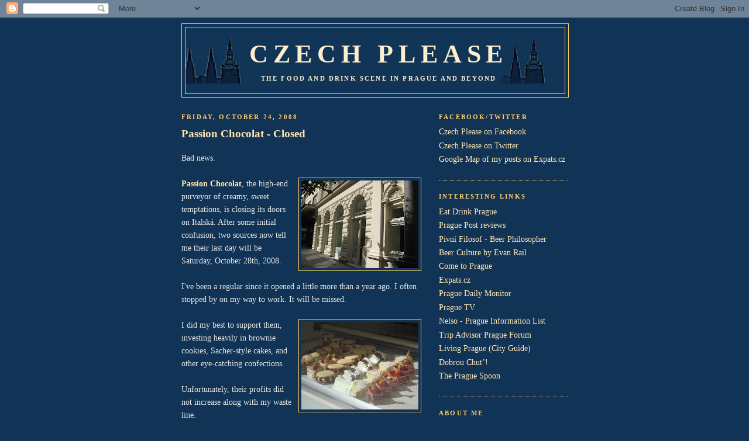

--- FILE ---
content_type: text/html; charset=UTF-8
request_url: https://czechoutchannel.blogspot.com/2008/10/passion-chocolat-closed.html
body_size: 13652
content:
<!DOCTYPE html>
<html xmlns='http://www.w3.org/1999/xhtml' xmlns:b='http://www.google.com/2005/gml/b' xmlns:data='http://www.google.com/2005/gml/data' xmlns:expr='http://www.google.com/2005/gml/expr'>
<head>
<link href='https://www.blogger.com/static/v1/widgets/2944754296-widget_css_bundle.css' rel='stylesheet' type='text/css'/>
<meta content='text/html; charset=UTF-8' http-equiv='Content-Type'/>
<meta content='blogger' name='generator'/>
<link href='https://czechoutchannel.blogspot.com/favicon.ico' rel='icon' type='image/x-icon'/>
<link href='http://czechoutchannel.blogspot.com/2008/10/passion-chocolat-closed.html' rel='canonical'/>
<link rel="alternate" type="application/atom+xml" title="Czech Please - Atom" href="https://czechoutchannel.blogspot.com/feeds/posts/default" />
<link rel="alternate" type="application/rss+xml" title="Czech Please - RSS" href="https://czechoutchannel.blogspot.com/feeds/posts/default?alt=rss" />
<link rel="service.post" type="application/atom+xml" title="Czech Please - Atom" href="https://www.blogger.com/feeds/9117457965555197769/posts/default" />

<link rel="alternate" type="application/atom+xml" title="Czech Please - Atom" href="https://czechoutchannel.blogspot.com/feeds/460050019916986150/comments/default" />
<!--Can't find substitution for tag [blog.ieCssRetrofitLinks]-->
<link href='https://blogger.googleusercontent.com/img/b/R29vZ2xl/AVvXsEiJdWjlw0OsWkdJZZKshr0b_VNtJont32DEijiFsOwSP4EA_4UnLFhMGfgBv3rFGjLpTCkAcDEcH9zj-SwXjExqQBXPI5LL7JY4qozh6xpkv9OBbVyZyPYXEjwvd0b2TmJvGi-1gnwZcRQ1/s200/Passion+Ext.jpg' rel='image_src'/>
<meta content='http://czechoutchannel.blogspot.com/2008/10/passion-chocolat-closed.html' property='og:url'/>
<meta content='Passion Chocolat - Closed' property='og:title'/>
<meta content='Bad news. Passion Chocolat , the high-end purveyor of creamy, sweet temptations, is closing its doors on Italská. After some initial confusi...' property='og:description'/>
<meta content='https://blogger.googleusercontent.com/img/b/R29vZ2xl/AVvXsEiJdWjlw0OsWkdJZZKshr0b_VNtJont32DEijiFsOwSP4EA_4UnLFhMGfgBv3rFGjLpTCkAcDEcH9zj-SwXjExqQBXPI5LL7JY4qozh6xpkv9OBbVyZyPYXEjwvd0b2TmJvGi-1gnwZcRQ1/w1200-h630-p-k-no-nu/Passion+Ext.jpg' property='og:image'/>
<title>Czech Please: Passion Chocolat - Closed</title>
<style id='page-skin-1' type='text/css'><!--
/*
-----------------------------------------------
Blogger Template Style
Name:     Minima Blue
Date:     26 Feb 2004
Updated by: Blogger Team
----------------------------------------------- */
/* Use this with templates/template-twocol.html */
body {
background:#113355;
margin:0;
color:#e6e6e6;
font:x-small "Trebuchet MS", Trebuchet, Verdana, Sans-Serif;
font-size/* */:/**/small;
font-size: /**/small;
text-align: center;
}
a:link {
color:#ffe6b3;
text-decoration:none;
}
a:visited {
color:#ffe6b3;
text-decoration:none;
}
a:hover {
color:#ffe6b3;
text-decoration:underline;
}
a img {
border-width:0;
}
/* Header
-----------------------------------------------
*/
#header-wrapper {
width:660px;
margin:0 auto 10px;
border:1px solid #ffcc66;
}
#header-inner {
background-position: center;
margin-left: auto;
margin-right: auto;
}
#header {
margin: 5px;
border: 1px solid #ffcc66;
text-align: center;
color:#ffeecd;
}
#header h1 {
margin:5px 5px 0;
padding:15px 20px .25em;
line-height:1.2em;
text-transform:uppercase;
letter-spacing:.2em;
font: normal bold 315% Times, serif;
}
#header a {
color:#ffeecd;
text-decoration:none;
}
#header a:hover {
color:#ffeecd;
}
#header .description {
margin:0 5px 5px;
padding:0 20px 15px;
max-width:700px;
text-transform:uppercase;
letter-spacing:.2em;
line-height: 1.4em;
font: normal bold 78% Georgia, Times, serif;
color: #ffeecd;
}
#header img {
margin-left: auto;
margin-right: auto;
}
/* Outer-Wrapper
----------------------------------------------- */
#outer-wrapper {
width: 660px;
margin:0 auto;
padding:10px;
text-align:left;
font: normal normal 107% Georgia, Times, serif;
}
#main-wrapper {
width: 410px;
float: left;
word-wrap: break-word; /* fix for long text breaking sidebar float in IE */
overflow: hidden;     /* fix for long non-text content breaking IE sidebar float */
}
#sidebar-wrapper {
width: 220px;
float: right;
word-wrap: break-word; /* fix for long text breaking sidebar float in IE */
overflow: hidden;     /* fix for long non-text content breaking IE sidebar float */
}
/* Headings
----------------------------------------------- */
h2 {
margin:1.5em 0 .75em;
font:normal bold 78% Georgia, Times, serif;
line-height: 1.4em;
text-transform:uppercase;
letter-spacing:.2em;
color:#ffcc66;
}
/* Posts
-----------------------------------------------
*/
h2.date-header {
margin:1.5em 0 .5em;
}
.post {
margin:.5em 0 1.5em;
border-bottom:1px dotted #ffcc66;
padding-bottom:1.5em;
}
.post h3 {
margin:.25em 0 0;
padding:0 0 4px;
font-size:140%;
font-weight:normal;
line-height:1.4em;
color:#ffe6b3;
}
.post h3 a, .post h3 a:visited, .post h3 strong {
display:block;
text-decoration:none;
color:#ffe6b3;
font-weight:bold;
}
.post h3 strong, .post h3 a:hover {
color:#e6e6e6;
}
.post-body {
margin:0 0 .75em;
line-height:1.6em;
}
.post-body blockquote {
line-height:1.3em;
}
.post-footer {
margin: .75em 0;
color:#ffcc66;
text-transform:uppercase;
letter-spacing:.1em;
font: normal normal 78% 'Trebuchet MS', Trebuchet, Verdana, Sans-serif;
line-height: 1.4em;
}
.comment-link {
margin-left:.6em;
}
.post img, table.tr-caption-container {
padding:4px;
border:1px solid #ffcc66;
}
.tr-caption-container img {
border: none;
padding: 0;
}
.post blockquote {
margin:1em 20px;
}
.post blockquote p {
margin:.75em 0;
}
/* Comments
----------------------------------------------- */
#comments h4 {
margin:1em 0;
font-weight: bold;
line-height: 1.4em;
text-transform:uppercase;
letter-spacing:.2em;
color: #ffcc66;
}
#comments-block {
margin:1em 0 1.5em;
line-height:1.6em;
}
#comments-block .comment-author {
margin:.5em 0;
}
#comments-block .comment-body {
margin:.25em 0 0;
}
#comments-block .comment-footer {
margin:-.25em 0 2em;
line-height: 1.4em;
text-transform:uppercase;
letter-spacing:.1em;
}
#comments-block .comment-body p {
margin:0 0 .75em;
}
.deleted-comment {
font-style:italic;
color:gray;
}
.feed-links {
clear: both;
line-height: 2.5em;
}
#blog-pager-newer-link {
float: left;
}
#blog-pager-older-link {
float: right;
}
#blog-pager {
text-align: center;
}
/* Sidebar Content
----------------------------------------------- */
.sidebar {
color: #ffe6b3;
line-height: 1.5em;
}
.sidebar ul {
list-style:none;
margin:0 0 0;
padding:0 0 0;
}
.sidebar li {
margin:0;
padding-top:0;
padding-right:0;
padding-bottom:.25em;
padding-left:15px;
text-indent:-15px;
line-height:1.5em;
}
.sidebar .widget, .main .widget {
border-bottom:1px dotted #ffcc66;
margin:0 0 1.5em;
padding:0 0 1.5em;
}
.main .Blog {
border-bottom-width: 0;
}
/* Profile
----------------------------------------------- */
.profile-img {
float: left;
margin-top: 0;
margin-right: 5px;
margin-bottom: 5px;
margin-left: 0;
padding: 4px;
border: 1px solid #ffcc66;
}
.profile-data {
margin:0;
text-transform:uppercase;
letter-spacing:.1em;
font: normal normal 78% 'Trebuchet MS', Trebuchet, Verdana, Sans-serif;
color: #ffcc66;
font-weight: bold;
line-height: 1.6em;
}
.profile-datablock {
margin:.5em 0 .5em;
}
.profile-textblock {
margin: 0.5em 0;
line-height: 1.6em;
}
.profile-link {
font: normal normal 78% 'Trebuchet MS', Trebuchet, Verdana, Sans-serif;
text-transform: uppercase;
letter-spacing: .1em;
}
/* Footer
----------------------------------------------- */
#footer {
width:660px;
clear:both;
margin:0 auto;
padding-top:15px;
line-height: 1.6em;
text-transform:uppercase;
letter-spacing:.1em;
text-align: center;
}

--></style>
<link href='https://www.blogger.com/dyn-css/authorization.css?targetBlogID=9117457965555197769&amp;zx=a54ca6c1-eeee-4163-aa29-28268218e2e9' media='none' onload='if(media!=&#39;all&#39;)media=&#39;all&#39;' rel='stylesheet'/><noscript><link href='https://www.blogger.com/dyn-css/authorization.css?targetBlogID=9117457965555197769&amp;zx=a54ca6c1-eeee-4163-aa29-28268218e2e9' rel='stylesheet'/></noscript>
<meta name='google-adsense-platform-account' content='ca-host-pub-1556223355139109'/>
<meta name='google-adsense-platform-domain' content='blogspot.com'/>

<!-- data-ad-client=ca-pub-2220915128145768 -->

</head>
<body>
<div class='navbar section' id='navbar'><div class='widget Navbar' data-version='1' id='Navbar1'><script type="text/javascript">
    function setAttributeOnload(object, attribute, val) {
      if(window.addEventListener) {
        window.addEventListener('load',
          function(){ object[attribute] = val; }, false);
      } else {
        window.attachEvent('onload', function(){ object[attribute] = val; });
      }
    }
  </script>
<div id="navbar-iframe-container"></div>
<script type="text/javascript" src="https://apis.google.com/js/platform.js"></script>
<script type="text/javascript">
      gapi.load("gapi.iframes:gapi.iframes.style.bubble", function() {
        if (gapi.iframes && gapi.iframes.getContext) {
          gapi.iframes.getContext().openChild({
              url: 'https://www.blogger.com/navbar/9117457965555197769?po\x3d460050019916986150\x26origin\x3dhttps://czechoutchannel.blogspot.com',
              where: document.getElementById("navbar-iframe-container"),
              id: "navbar-iframe"
          });
        }
      });
    </script><script type="text/javascript">
(function() {
var script = document.createElement('script');
script.type = 'text/javascript';
script.src = '//pagead2.googlesyndication.com/pagead/js/google_top_exp.js';
var head = document.getElementsByTagName('head')[0];
if (head) {
head.appendChild(script);
}})();
</script>
</div></div>
<div id='outer-wrapper'><div id='wrap2'>
<!-- skip links for text browsers -->
<span id='skiplinks' style='display:none;'>
<a href='#main'>skip to main </a> |
      <a href='#sidebar'>skip to sidebar</a>
</span>
<div id='header-wrapper'>
<div class='header section' id='header'><div class='widget Header' data-version='1' id='Header1'>
<div id='header-inner' style='background-image: url("https://blogger.googleusercontent.com/img/b/R29vZ2xl/AVvXsEg7PhuxRhKebtc6qQVNs-p4dRfLBOGsk6mzguFxsjSJNhOcSTHogvGf0zAItUX0ldzqkU80ltJABbfZqR47bKCMPuK3NQiqd-5Freg3VG4M7Fdfbao-bbbQsF0AYiV6jtvc_Lh2RoyBRyiK/s660/Merged+Castles_3.jpg"); background-position: left; width: 660px; min-height: 79px; _height: 79px; background-repeat: no-repeat; '>
<div class='titlewrapper' style='background: transparent'>
<h1 class='title' style='background: transparent; border-width: 0px'>
<a href='https://czechoutchannel.blogspot.com/'>
Czech Please
</a>
</h1>
</div>
<div class='descriptionwrapper'>
<p class='description'><span>The food and drink scene in Prague and beyond</span></p>
</div>
</div>
</div></div>
</div>
<div id='content-wrapper'>
<div id='crosscol-wrapper' style='text-align:center'>
<div class='crosscol no-items section' id='crosscol'></div>
</div>
<div id='main-wrapper'>
<div class='main section' id='main'><div class='widget Blog' data-version='1' id='Blog1'>
<div class='blog-posts hfeed'>

          <div class="date-outer">
        
<h2 class='date-header'><span>Friday, October 24, 2008</span></h2>

          <div class="date-posts">
        
<div class='post-outer'>
<div class='post uncustomized-post-template' id='post-460050019916986150'>
<a name='460050019916986150'></a>
<h3 class='post-title'>
<a href='https://czechoutchannel.blogspot.com/2008/10/passion-chocolat-closed.html'>Passion Chocolat - Closed</a>
</h3>
<div class='post-header-line-1'></div>
<div class='post-body'>
<p>Bad news.<br /><br /><a href="http://czechoutchannel.blogspot.com/2007/09/passion-chocolat.html"><strong><img alt="" border="0" id="BLOGGER_PHOTO_ID_5260684359108180962" src="https://blogger.googleusercontent.com/img/b/R29vZ2xl/AVvXsEiJdWjlw0OsWkdJZZKshr0b_VNtJont32DEijiFsOwSP4EA_4UnLFhMGfgBv3rFGjLpTCkAcDEcH9zj-SwXjExqQBXPI5LL7JY4qozh6xpkv9OBbVyZyPYXEjwvd0b2TmJvGi-1gnwZcRQ1/s200/Passion+Ext.jpg" style="FLOAT: right; MARGIN: 0px 0px 10px 10px; WIDTH: 200px; CURSOR: hand; HEIGHT: 150px" /></strong><strong>Passion Chocolat</strong></a>, the high-end purveyor of creamy, sweet temptations, is closing its doors on Italská. After some initial confusion, two sources now tell me their last day will be Saturday, October 28th, 2008.<br /><br />I've been a regular since it opened a little more than a year ago. I often stopped by on my way to work. It will be missed.<br /><br /><a href="https://blogger.googleusercontent.com/img/b/R29vZ2xl/AVvXsEiL0e2jtulH-I1jrnoA0ZmLRYqeoucm9zpyEEqzFbFg9T-n0v9OW3JCQrmQad5q9XNQD8XLMWkEymsg3fCU15dbVpuzts0S50G3s3qiYL1foKTZEd8kHVfWnTdmGK6xWMfLZMBXysxi9sE0/s1600-h/Passion+tarte+window.jpg"><img alt="" border="0" id="BLOGGER_PHOTO_ID_5260685062107080178" src="https://blogger.googleusercontent.com/img/b/R29vZ2xl/AVvXsEiL0e2jtulH-I1jrnoA0ZmLRYqeoucm9zpyEEqzFbFg9T-n0v9OW3JCQrmQad5q9XNQD8XLMWkEymsg3fCU15dbVpuzts0S50G3s3qiYL1foKTZEd8kHVfWnTdmGK6xWMfLZMBXysxi9sE0/s200/Passion+tarte+window.jpg" style="FLOAT: right; MARGIN: 0px 0px 10px 10px; WIDTH: 200px; CURSOR: hand; HEIGHT: 150px" /></a>I did my best to support them, investing heavily in brownie cookies, Sacher-style cakes, and other eye-catching confections.<br /><br />Unfortunately, their profits did not increase along with my waste line.<br /><br /><a href="https://blogger.googleusercontent.com/img/b/R29vZ2xl/AVvXsEgTFWigIBCtc-PpOnmdNjuw6mq3WrHKJZP8i7IEvd8HG8I5ErUc8TXqryK_BYMJYqReZMyVzkogRjVXL7SWvupd80y46ugjdmyUr1fY0_SFyeQyQFULTj9SIKa-SocAS2_ufNRA_CW_KKCM/s1600-h/Passion+int.jpg"><img alt="" border="0" id="BLOGGER_PHOTO_ID_5260684657115053698" src="https://blogger.googleusercontent.com/img/b/R29vZ2xl/AVvXsEgTFWigIBCtc-PpOnmdNjuw6mq3WrHKJZP8i7IEvd8HG8I5ErUc8TXqryK_BYMJYqReZMyVzkogRjVXL7SWvupd80y46ugjdmyUr1fY0_SFyeQyQFULTj9SIKa-SocAS2_ufNRA_CW_KKCM/s200/Passion+int.jpg" style="FLOAT: right; MARGIN: 0px 0px 10px 10px; WIDTH: 200px; CURSOR: hand; HEIGHT: 150px" /></a>I heard the rent for their stylish space was just too much to bear. A source told me they are moving to Pasáž U Nováků, off Vodičkova near Wenceslas Square.<br /><br />I hope they find success there. The proprietors, Nadine and Jean-François are even sweeter than their pastries.<br /><br />I wish them luck.</p>
<div style='clear: both;'></div>
</div>
<div class='post-footer'>
<p class='post-footer-line post-footer-line-1'><span class='post-author vcard'>
Posted by
<span class='fn'>Brewsta</span>
</span>
<span class='post-timestamp'>
at
<a class='timestamp-link' href='https://czechoutchannel.blogspot.com/2008/10/passion-chocolat-closed.html' rel='bookmark' title='permanent link'><abbr class='published' title='2008-10-24T13:30:00+02:00'>1:30&#8239;PM</abbr></a>
</span>
<span class='post-comment-link'>
</span>
<span class='post-icons'>
<span class='item-action'>
<a href='https://www.blogger.com/email-post/9117457965555197769/460050019916986150' title='Email Post'>
<img alt="" class="icon-action" src="//www.blogger.com/img/icon18_email.gif">
</a>
</span>
<span class='item-control blog-admin pid-1316312512'>
<a href='https://www.blogger.com/post-edit.g?blogID=9117457965555197769&postID=460050019916986150&from=pencil' title='Edit Post'>
<img alt='' class='icon-action' height='18' src='https://resources.blogblog.com/img/icon18_edit_allbkg.gif' width='18'/>
</a>
</span>
</span>
<span class='post-backlinks post-comment-link'>
</span>
</p>
<p class='post-footer-line post-footer-line-2'><span class='post-labels'>
Labels:
<a href='https://czechoutchannel.blogspot.com/search/label/Closing' rel='tag'>Closing</a>
</span>
</p>
<p class='post-footer-line post-footer-line-3'></p>
</div>
</div>
<div class='comments' id='comments'>
<a name='comments'></a>
<h4>4 comments:</h4>
<div id='Blog1_comments-block-wrapper'>
<dl class='avatar-comment-indent' id='comments-block'>
<dt class='comment-author ' id='c8861505289688001483'>
<a name='c8861505289688001483'></a>
<div class="avatar-image-container avatar-stock"><span dir="ltr"><img src="//resources.blogblog.com/img/blank.gif" width="35" height="35" alt="" title="Anonymous">

</span></div>
Anonymous
said...
</dt>
<dd class='comment-body' id='Blog1_cmt-8861505289688001483'>
<p>
sad, saaaaaaaaad news :(
</p>
</dd>
<dd class='comment-footer'>
<span class='comment-timestamp'>
<a href='https://czechoutchannel.blogspot.com/2008/10/passion-chocolat-closed.html?showComment=1224855540000#c8861505289688001483' title='comment permalink'>
October 24, 2008 at 3:39&#8239;PM
</a>
<span class='item-control blog-admin pid-1116291101'>
<a class='comment-delete' href='https://www.blogger.com/comment/delete/9117457965555197769/8861505289688001483' title='Delete Comment'>
<img src='https://resources.blogblog.com/img/icon_delete13.gif'/>
</a>
</span>
</span>
</dd>
<dt class='comment-author ' id='c1572061865334893664'>
<a name='c1572061865334893664'></a>
<div class="avatar-image-container avatar-stock"><span dir="ltr"><a href="https://www.blogger.com/profile/12838703908497243954" target="" rel="nofollow" onclick="" class="avatar-hovercard" id="av-1572061865334893664-12838703908497243954"><img src="//www.blogger.com/img/blogger_logo_round_35.png" width="35" height="35" alt="" title="Cri dans un tunnel">

</a></span></div>
<a href='https://www.blogger.com/profile/12838703908497243954' rel='nofollow'>Cri dans un tunnel</a>
said...
</dt>
<dd class='comment-body' id='Blog1_cmt-1572061865334893664'>
<p>
have you been there since the closing? what's there now?
</p>
</dd>
<dd class='comment-footer'>
<span class='comment-timestamp'>
<a href='https://czechoutchannel.blogspot.com/2008/10/passion-chocolat-closed.html?showComment=1227381180000#c1572061865334893664' title='comment permalink'>
November 22, 2008 at 8:13&#8239;PM
</a>
<span class='item-control blog-admin pid-974410603'>
<a class='comment-delete' href='https://www.blogger.com/comment/delete/9117457965555197769/1572061865334893664' title='Delete Comment'>
<img src='https://resources.blogblog.com/img/icon_delete13.gif'/>
</a>
</span>
</span>
</dd>
<dt class='comment-author ' id='c7865871401498776047'>
<a name='c7865871401498776047'></a>
<div class="avatar-image-container avatar-stock"><span dir="ltr"><img src="//resources.blogblog.com/img/blank.gif" width="35" height="35" alt="" title="Anonymous">

</span></div>
Anonymous
said...
</dt>
<dd class='comment-body' id='Blog1_cmt-7865871401498776047'>
<p>
Today I was passing by the Vodickova street and found them.The place is called Dum u  Novaku, Vodickova 30.They are no longer Passion chocolat but The Coffee Saint Tropez and will be opening in the beginning of February 2009.
</p>
</dd>
<dd class='comment-footer'>
<span class='comment-timestamp'>
<a href='https://czechoutchannel.blogspot.com/2008/10/passion-chocolat-closed.html?showComment=1232719380000#c7865871401498776047' title='comment permalink'>
January 23, 2009 at 3:03&#8239;PM
</a>
<span class='item-control blog-admin pid-1116291101'>
<a class='comment-delete' href='https://www.blogger.com/comment/delete/9117457965555197769/7865871401498776047' title='Delete Comment'>
<img src='https://resources.blogblog.com/img/icon_delete13.gif'/>
</a>
</span>
</span>
</dd>
<dt class='comment-author blog-author' id='c2718423512386943903'>
<a name='c2718423512386943903'></a>
<div class="avatar-image-container avatar-stock"><span dir="ltr"><a href="https://www.blogger.com/profile/07696497881565368117" target="" rel="nofollow" onclick="" class="avatar-hovercard" id="av-2718423512386943903-07696497881565368117"><img src="//www.blogger.com/img/blogger_logo_round_35.png" width="35" height="35" alt="" title="Brewsta">

</a></span></div>
<a href='https://www.blogger.com/profile/07696497881565368117' rel='nofollow'>Brewsta</a>
said...
</dt>
<dd class='comment-body' id='Blog1_cmt-2718423512386943903'>
<p>
Thanks for the update. I was looking for their new space recently, but couldn't find it.
</p>
</dd>
<dd class='comment-footer'>
<span class='comment-timestamp'>
<a href='https://czechoutchannel.blogspot.com/2008/10/passion-chocolat-closed.html?showComment=1232747700000#c2718423512386943903' title='comment permalink'>
January 23, 2009 at 10:55&#8239;PM
</a>
<span class='item-control blog-admin pid-1316312512'>
<a class='comment-delete' href='https://www.blogger.com/comment/delete/9117457965555197769/2718423512386943903' title='Delete Comment'>
<img src='https://resources.blogblog.com/img/icon_delete13.gif'/>
</a>
</span>
</span>
</dd>
</dl>
</div>
<p class='comment-footer'>
<a href='https://www.blogger.com/comment/fullpage/post/9117457965555197769/460050019916986150' onclick='javascript:window.open(this.href, "bloggerPopup", "toolbar=0,location=0,statusbar=1,menubar=0,scrollbars=yes,width=640,height=500"); return false;'>Post a Comment</a>
</p>
</div>
</div>

        </div></div>
      
</div>
<div class='blog-pager' id='blog-pager'>
<span id='blog-pager-newer-link'>
<a class='blog-pager-newer-link' href='https://czechoutchannel.blogspot.com/2008/10/molo-22.html' id='Blog1_blog-pager-newer-link' title='Newer Post'>Newer Post</a>
</span>
<span id='blog-pager-older-link'>
<a class='blog-pager-older-link' href='https://czechoutchannel.blogspot.com/2008/10/mozaika.html' id='Blog1_blog-pager-older-link' title='Older Post'>Older Post</a>
</span>
<a class='home-link' href='https://czechoutchannel.blogspot.com/'>Home</a>
</div>
<div class='clear'></div>
<div class='post-feeds'>
<div class='feed-links'>
Subscribe to:
<a class='feed-link' href='https://czechoutchannel.blogspot.com/feeds/460050019916986150/comments/default' target='_blank' type='application/atom+xml'>Post Comments (Atom)</a>
</div>
</div>
</div></div>
</div>
<div id='sidebar-wrapper'>
<div class='sidebar section' id='sidebar'><div class='widget LinkList' data-version='1' id='LinkList2'>
<h2>Facebook/Twitter</h2>
<div class='widget-content'>
<ul>
<li><a href='http://www.facebook.com/pages/Czech-Please/104727537335'>Czech Please on Facebook</a></li>
<li><a href='http://twitter.com/czechplease'>Czech Please on Twitter</a></li>
<li><a href="//maps.google.com/maps/ms?msid=214934991621438126666.0004b6e2946365cf284d7&amp;msa=0&amp;ll=50.087327,14.451485&amp;spn=0.141201,0.363579&amp;iwloc=0004b6f2dbdd375eca54a">Google Map of my posts on Expats.cz</a></li>
</ul>
<div class='clear'></div>
</div>
</div>
<div class='widget LinkList' data-version='1' id='LinkList1'>
<h2>Interesting Links</h2>
<div class='widget-content'>
<ul>
<li><a href='http://eatdrinkprague.blogspot.com/'>Eat Drink Prague</a></li>
<li><a href='http://www.praguepost.com/night-and-day/'>Prague Post reviews</a></li>
<li><a href='http://pivni-filosof.blogspot.com/'>Pivní Filosof - Beer Philosopher</a></li>
<li><a href='http://www.beerculture.org/'>Beer Culture by Evan Rail</a></li>
<li><a href='http://cometoprague.com/'>Come to Prague</a></li>
<li><a href='http://www.expats.cz/'>Expats.cz</a></li>
<li><a href='http://www.praguemonitor.com/'>Prague Daily Monitor</a></li>
<li><a href='http://prague.tv/'>Prague TV</a></li>
<li><a href='http://www.nelso.com/'>Nelso - Prague Information List</a></li>
<li><a href='http://www.tripadvisor.com/ShowForum-g274707-i96-Prague_Bohemia.html'>Trip Advisor Prague Forum</a></li>
<li><a href='http://www.livingprague.com/'>Living Prague (City Guide)</a></li>
<li><a href='http://dobrou-chut.com/'>Dobrou Chut&#8217;!</a></li>
<li><a href='http://praguespoon.blogspot.com/'>The Prague Spoon</a></li>
</ul>
<div class='clear'></div>
</div>
</div><div class='widget Profile' data-version='1' id='Profile1'>
<h2>About Me</h2>
<div class='widget-content'>
<dl class='profile-datablock'>
<dt class='profile-data'>
<a class='profile-name-link g-profile' href='https://www.blogger.com/profile/07696497881565368117' rel='author' style='background-image: url(//www.blogger.com/img/logo-16.png);'>
Brewsta
</a>
</dt>
<dd class='profile-data'>Prague, Czechia</dd>
<dd class='profile-textblock'>A long-time resident of Prague. A former resident of New York, Los Angeles, Atlanta, and London.

I'm just a peripatetic patron of Prague's restaurants and bars. 

I started Prague's first English-language food and drink blog  to share my experiences.</dd>
</dl>
<a class='profile-link' href='https://www.blogger.com/profile/07696497881565368117' rel='author'>View my complete profile</a>
<div class='clear'></div>
</div>
</div><div class='widget HTML' data-version='1' id='HTML8'>
<h2 class='title'>Feedburner</h2>
<div class='widget-content'>
<p><a href="http://feeds.feedburner.com/CzechPlease" rel="alternate" type="application/rss+xml"><img alt="" style="vertical-align:middle;border:0" src="https://lh3.googleusercontent.com/blogger_img_proxy/AEn0k_vZoaM6qw3JBgdo0BAKdd3gd1-zkehZBj39gzqLaSDTVjmZoL_i0fIguMqSkfZqt9vtG_0HAC7bNWpPxvuz6XRaJqJWwQm_R7MPRPMQETp9g1dPudL-SzNNtfvUwA=s0-d"></a>&nbsp;<a href="http://feeds.feedburner.com/CzechPlease" rel="alternate" type="application/rss+xml">Subscribe in a reader</a></p>
</div>
<div class='clear'></div>
</div><div class='widget HTML' data-version='1' id='HTML5'>
<h2 class='title'>Visitors Right Now</h2>
<div class='widget-content'>
<a href="http://whos.amung.us/show/p66skw23"><img border="0" alt="website stats" width="81" src="https://lh3.googleusercontent.com/blogger_img_proxy/AEn0k_v9i8XpixyO4EdNt0_N6qutHYKvaFLuVns19m6ejMHCulZ_v8zlc07me6pSgNlgDB3AsSo26j4zPRVzjjUXi-E0LTHR2PWFzw=s0-d" height="29"></a>
</div>
<div class='clear'></div>
</div><div class='widget HTML' data-version='1' id='HTML9'>
<h2 class='title'>Visitor Map</h2>
<div class='widget-content'>
<script src="//widgets.amung.us/map.js" type="text/javascript"></script><script type="text/javascript">WAU_map('f7lqf7cb', 200, 100, 'neosat', 'target-orange')</script>
</div>
<div class='clear'></div>
</div><div class='widget BlogArchive' data-version='1' id='BlogArchive1'>
<h2>Blog Archive</h2>
<div class='widget-content'>
<div id='ArchiveList'>
<div id='BlogArchive1_ArchiveList'>
<ul class='hierarchy'>
<li class='archivedate collapsed'>
<a class='toggle' href='javascript:void(0)'>
<span class='zippy'>

        &#9658;&#160;
      
</span>
</a>
<a class='post-count-link' href='https://czechoutchannel.blogspot.com/2019/'>
2019
</a>
<span class='post-count' dir='ltr'>(2)</span>
<ul class='hierarchy'>
<li class='archivedate collapsed'>
<a class='toggle' href='javascript:void(0)'>
<span class='zippy'>

        &#9658;&#160;
      
</span>
</a>
<a class='post-count-link' href='https://czechoutchannel.blogspot.com/2019/02/'>
February
</a>
<span class='post-count' dir='ltr'>(1)</span>
</li>
</ul>
<ul class='hierarchy'>
<li class='archivedate collapsed'>
<a class='toggle' href='javascript:void(0)'>
<span class='zippy'>

        &#9658;&#160;
      
</span>
</a>
<a class='post-count-link' href='https://czechoutchannel.blogspot.com/2019/01/'>
January
</a>
<span class='post-count' dir='ltr'>(1)</span>
</li>
</ul>
</li>
</ul>
<ul class='hierarchy'>
<li class='archivedate collapsed'>
<a class='toggle' href='javascript:void(0)'>
<span class='zippy'>

        &#9658;&#160;
      
</span>
</a>
<a class='post-count-link' href='https://czechoutchannel.blogspot.com/2017/'>
2017
</a>
<span class='post-count' dir='ltr'>(1)</span>
<ul class='hierarchy'>
<li class='archivedate collapsed'>
<a class='toggle' href='javascript:void(0)'>
<span class='zippy'>

        &#9658;&#160;
      
</span>
</a>
<a class='post-count-link' href='https://czechoutchannel.blogspot.com/2017/02/'>
February
</a>
<span class='post-count' dir='ltr'>(1)</span>
</li>
</ul>
</li>
</ul>
<ul class='hierarchy'>
<li class='archivedate collapsed'>
<a class='toggle' href='javascript:void(0)'>
<span class='zippy'>

        &#9658;&#160;
      
</span>
</a>
<a class='post-count-link' href='https://czechoutchannel.blogspot.com/2016/'>
2016
</a>
<span class='post-count' dir='ltr'>(2)</span>
<ul class='hierarchy'>
<li class='archivedate collapsed'>
<a class='toggle' href='javascript:void(0)'>
<span class='zippy'>

        &#9658;&#160;
      
</span>
</a>
<a class='post-count-link' href='https://czechoutchannel.blogspot.com/2016/05/'>
May
</a>
<span class='post-count' dir='ltr'>(1)</span>
</li>
</ul>
<ul class='hierarchy'>
<li class='archivedate collapsed'>
<a class='toggle' href='javascript:void(0)'>
<span class='zippy'>

        &#9658;&#160;
      
</span>
</a>
<a class='post-count-link' href='https://czechoutchannel.blogspot.com/2016/02/'>
February
</a>
<span class='post-count' dir='ltr'>(1)</span>
</li>
</ul>
</li>
</ul>
<ul class='hierarchy'>
<li class='archivedate collapsed'>
<a class='toggle' href='javascript:void(0)'>
<span class='zippy'>

        &#9658;&#160;
      
</span>
</a>
<a class='post-count-link' href='https://czechoutchannel.blogspot.com/2015/'>
2015
</a>
<span class='post-count' dir='ltr'>(1)</span>
<ul class='hierarchy'>
<li class='archivedate collapsed'>
<a class='toggle' href='javascript:void(0)'>
<span class='zippy'>

        &#9658;&#160;
      
</span>
</a>
<a class='post-count-link' href='https://czechoutchannel.blogspot.com/2015/01/'>
January
</a>
<span class='post-count' dir='ltr'>(1)</span>
</li>
</ul>
</li>
</ul>
<ul class='hierarchy'>
<li class='archivedate collapsed'>
<a class='toggle' href='javascript:void(0)'>
<span class='zippy'>

        &#9658;&#160;
      
</span>
</a>
<a class='post-count-link' href='https://czechoutchannel.blogspot.com/2013/'>
2013
</a>
<span class='post-count' dir='ltr'>(10)</span>
<ul class='hierarchy'>
<li class='archivedate collapsed'>
<a class='toggle' href='javascript:void(0)'>
<span class='zippy'>

        &#9658;&#160;
      
</span>
</a>
<a class='post-count-link' href='https://czechoutchannel.blogspot.com/2013/12/'>
December
</a>
<span class='post-count' dir='ltr'>(1)</span>
</li>
</ul>
<ul class='hierarchy'>
<li class='archivedate collapsed'>
<a class='toggle' href='javascript:void(0)'>
<span class='zippy'>

        &#9658;&#160;
      
</span>
</a>
<a class='post-count-link' href='https://czechoutchannel.blogspot.com/2013/10/'>
October
</a>
<span class='post-count' dir='ltr'>(1)</span>
</li>
</ul>
<ul class='hierarchy'>
<li class='archivedate collapsed'>
<a class='toggle' href='javascript:void(0)'>
<span class='zippy'>

        &#9658;&#160;
      
</span>
</a>
<a class='post-count-link' href='https://czechoutchannel.blogspot.com/2013/08/'>
August
</a>
<span class='post-count' dir='ltr'>(1)</span>
</li>
</ul>
<ul class='hierarchy'>
<li class='archivedate collapsed'>
<a class='toggle' href='javascript:void(0)'>
<span class='zippy'>

        &#9658;&#160;
      
</span>
</a>
<a class='post-count-link' href='https://czechoutchannel.blogspot.com/2013/07/'>
July
</a>
<span class='post-count' dir='ltr'>(1)</span>
</li>
</ul>
<ul class='hierarchy'>
<li class='archivedate collapsed'>
<a class='toggle' href='javascript:void(0)'>
<span class='zippy'>

        &#9658;&#160;
      
</span>
</a>
<a class='post-count-link' href='https://czechoutchannel.blogspot.com/2013/06/'>
June
</a>
<span class='post-count' dir='ltr'>(1)</span>
</li>
</ul>
<ul class='hierarchy'>
<li class='archivedate collapsed'>
<a class='toggle' href='javascript:void(0)'>
<span class='zippy'>

        &#9658;&#160;
      
</span>
</a>
<a class='post-count-link' href='https://czechoutchannel.blogspot.com/2013/05/'>
May
</a>
<span class='post-count' dir='ltr'>(1)</span>
</li>
</ul>
<ul class='hierarchy'>
<li class='archivedate collapsed'>
<a class='toggle' href='javascript:void(0)'>
<span class='zippy'>

        &#9658;&#160;
      
</span>
</a>
<a class='post-count-link' href='https://czechoutchannel.blogspot.com/2013/04/'>
April
</a>
<span class='post-count' dir='ltr'>(1)</span>
</li>
</ul>
<ul class='hierarchy'>
<li class='archivedate collapsed'>
<a class='toggle' href='javascript:void(0)'>
<span class='zippy'>

        &#9658;&#160;
      
</span>
</a>
<a class='post-count-link' href='https://czechoutchannel.blogspot.com/2013/03/'>
March
</a>
<span class='post-count' dir='ltr'>(1)</span>
</li>
</ul>
<ul class='hierarchy'>
<li class='archivedate collapsed'>
<a class='toggle' href='javascript:void(0)'>
<span class='zippy'>

        &#9658;&#160;
      
</span>
</a>
<a class='post-count-link' href='https://czechoutchannel.blogspot.com/2013/02/'>
February
</a>
<span class='post-count' dir='ltr'>(1)</span>
</li>
</ul>
<ul class='hierarchy'>
<li class='archivedate collapsed'>
<a class='toggle' href='javascript:void(0)'>
<span class='zippy'>

        &#9658;&#160;
      
</span>
</a>
<a class='post-count-link' href='https://czechoutchannel.blogspot.com/2013/01/'>
January
</a>
<span class='post-count' dir='ltr'>(1)</span>
</li>
</ul>
</li>
</ul>
<ul class='hierarchy'>
<li class='archivedate collapsed'>
<a class='toggle' href='javascript:void(0)'>
<span class='zippy'>

        &#9658;&#160;
      
</span>
</a>
<a class='post-count-link' href='https://czechoutchannel.blogspot.com/2012/'>
2012
</a>
<span class='post-count' dir='ltr'>(23)</span>
<ul class='hierarchy'>
<li class='archivedate collapsed'>
<a class='toggle' href='javascript:void(0)'>
<span class='zippy'>

        &#9658;&#160;
      
</span>
</a>
<a class='post-count-link' href='https://czechoutchannel.blogspot.com/2012/12/'>
December
</a>
<span class='post-count' dir='ltr'>(1)</span>
</li>
</ul>
<ul class='hierarchy'>
<li class='archivedate collapsed'>
<a class='toggle' href='javascript:void(0)'>
<span class='zippy'>

        &#9658;&#160;
      
</span>
</a>
<a class='post-count-link' href='https://czechoutchannel.blogspot.com/2012/11/'>
November
</a>
<span class='post-count' dir='ltr'>(3)</span>
</li>
</ul>
<ul class='hierarchy'>
<li class='archivedate collapsed'>
<a class='toggle' href='javascript:void(0)'>
<span class='zippy'>

        &#9658;&#160;
      
</span>
</a>
<a class='post-count-link' href='https://czechoutchannel.blogspot.com/2012/09/'>
September
</a>
<span class='post-count' dir='ltr'>(2)</span>
</li>
</ul>
<ul class='hierarchy'>
<li class='archivedate collapsed'>
<a class='toggle' href='javascript:void(0)'>
<span class='zippy'>

        &#9658;&#160;
      
</span>
</a>
<a class='post-count-link' href='https://czechoutchannel.blogspot.com/2012/08/'>
August
</a>
<span class='post-count' dir='ltr'>(3)</span>
</li>
</ul>
<ul class='hierarchy'>
<li class='archivedate collapsed'>
<a class='toggle' href='javascript:void(0)'>
<span class='zippy'>

        &#9658;&#160;
      
</span>
</a>
<a class='post-count-link' href='https://czechoutchannel.blogspot.com/2012/07/'>
July
</a>
<span class='post-count' dir='ltr'>(2)</span>
</li>
</ul>
<ul class='hierarchy'>
<li class='archivedate collapsed'>
<a class='toggle' href='javascript:void(0)'>
<span class='zippy'>

        &#9658;&#160;
      
</span>
</a>
<a class='post-count-link' href='https://czechoutchannel.blogspot.com/2012/06/'>
June
</a>
<span class='post-count' dir='ltr'>(1)</span>
</li>
</ul>
<ul class='hierarchy'>
<li class='archivedate collapsed'>
<a class='toggle' href='javascript:void(0)'>
<span class='zippy'>

        &#9658;&#160;
      
</span>
</a>
<a class='post-count-link' href='https://czechoutchannel.blogspot.com/2012/05/'>
May
</a>
<span class='post-count' dir='ltr'>(3)</span>
</li>
</ul>
<ul class='hierarchy'>
<li class='archivedate collapsed'>
<a class='toggle' href='javascript:void(0)'>
<span class='zippy'>

        &#9658;&#160;
      
</span>
</a>
<a class='post-count-link' href='https://czechoutchannel.blogspot.com/2012/04/'>
April
</a>
<span class='post-count' dir='ltr'>(1)</span>
</li>
</ul>
<ul class='hierarchy'>
<li class='archivedate collapsed'>
<a class='toggle' href='javascript:void(0)'>
<span class='zippy'>

        &#9658;&#160;
      
</span>
</a>
<a class='post-count-link' href='https://czechoutchannel.blogspot.com/2012/03/'>
March
</a>
<span class='post-count' dir='ltr'>(3)</span>
</li>
</ul>
<ul class='hierarchy'>
<li class='archivedate collapsed'>
<a class='toggle' href='javascript:void(0)'>
<span class='zippy'>

        &#9658;&#160;
      
</span>
</a>
<a class='post-count-link' href='https://czechoutchannel.blogspot.com/2012/02/'>
February
</a>
<span class='post-count' dir='ltr'>(2)</span>
</li>
</ul>
<ul class='hierarchy'>
<li class='archivedate collapsed'>
<a class='toggle' href='javascript:void(0)'>
<span class='zippy'>

        &#9658;&#160;
      
</span>
</a>
<a class='post-count-link' href='https://czechoutchannel.blogspot.com/2012/01/'>
January
</a>
<span class='post-count' dir='ltr'>(2)</span>
</li>
</ul>
</li>
</ul>
<ul class='hierarchy'>
<li class='archivedate collapsed'>
<a class='toggle' href='javascript:void(0)'>
<span class='zippy'>

        &#9658;&#160;
      
</span>
</a>
<a class='post-count-link' href='https://czechoutchannel.blogspot.com/2011/'>
2011
</a>
<span class='post-count' dir='ltr'>(26)</span>
<ul class='hierarchy'>
<li class='archivedate collapsed'>
<a class='toggle' href='javascript:void(0)'>
<span class='zippy'>

        &#9658;&#160;
      
</span>
</a>
<a class='post-count-link' href='https://czechoutchannel.blogspot.com/2011/12/'>
December
</a>
<span class='post-count' dir='ltr'>(2)</span>
</li>
</ul>
<ul class='hierarchy'>
<li class='archivedate collapsed'>
<a class='toggle' href='javascript:void(0)'>
<span class='zippy'>

        &#9658;&#160;
      
</span>
</a>
<a class='post-count-link' href='https://czechoutchannel.blogspot.com/2011/11/'>
November
</a>
<span class='post-count' dir='ltr'>(2)</span>
</li>
</ul>
<ul class='hierarchy'>
<li class='archivedate collapsed'>
<a class='toggle' href='javascript:void(0)'>
<span class='zippy'>

        &#9658;&#160;
      
</span>
</a>
<a class='post-count-link' href='https://czechoutchannel.blogspot.com/2011/10/'>
October
</a>
<span class='post-count' dir='ltr'>(2)</span>
</li>
</ul>
<ul class='hierarchy'>
<li class='archivedate collapsed'>
<a class='toggle' href='javascript:void(0)'>
<span class='zippy'>

        &#9658;&#160;
      
</span>
</a>
<a class='post-count-link' href='https://czechoutchannel.blogspot.com/2011/09/'>
September
</a>
<span class='post-count' dir='ltr'>(2)</span>
</li>
</ul>
<ul class='hierarchy'>
<li class='archivedate collapsed'>
<a class='toggle' href='javascript:void(0)'>
<span class='zippy'>

        &#9658;&#160;
      
</span>
</a>
<a class='post-count-link' href='https://czechoutchannel.blogspot.com/2011/08/'>
August
</a>
<span class='post-count' dir='ltr'>(2)</span>
</li>
</ul>
<ul class='hierarchy'>
<li class='archivedate collapsed'>
<a class='toggle' href='javascript:void(0)'>
<span class='zippy'>

        &#9658;&#160;
      
</span>
</a>
<a class='post-count-link' href='https://czechoutchannel.blogspot.com/2011/07/'>
July
</a>
<span class='post-count' dir='ltr'>(3)</span>
</li>
</ul>
<ul class='hierarchy'>
<li class='archivedate collapsed'>
<a class='toggle' href='javascript:void(0)'>
<span class='zippy'>

        &#9658;&#160;
      
</span>
</a>
<a class='post-count-link' href='https://czechoutchannel.blogspot.com/2011/06/'>
June
</a>
<span class='post-count' dir='ltr'>(2)</span>
</li>
</ul>
<ul class='hierarchy'>
<li class='archivedate collapsed'>
<a class='toggle' href='javascript:void(0)'>
<span class='zippy'>

        &#9658;&#160;
      
</span>
</a>
<a class='post-count-link' href='https://czechoutchannel.blogspot.com/2011/05/'>
May
</a>
<span class='post-count' dir='ltr'>(2)</span>
</li>
</ul>
<ul class='hierarchy'>
<li class='archivedate collapsed'>
<a class='toggle' href='javascript:void(0)'>
<span class='zippy'>

        &#9658;&#160;
      
</span>
</a>
<a class='post-count-link' href='https://czechoutchannel.blogspot.com/2011/04/'>
April
</a>
<span class='post-count' dir='ltr'>(2)</span>
</li>
</ul>
<ul class='hierarchy'>
<li class='archivedate collapsed'>
<a class='toggle' href='javascript:void(0)'>
<span class='zippy'>

        &#9658;&#160;
      
</span>
</a>
<a class='post-count-link' href='https://czechoutchannel.blogspot.com/2011/03/'>
March
</a>
<span class='post-count' dir='ltr'>(2)</span>
</li>
</ul>
<ul class='hierarchy'>
<li class='archivedate collapsed'>
<a class='toggle' href='javascript:void(0)'>
<span class='zippy'>

        &#9658;&#160;
      
</span>
</a>
<a class='post-count-link' href='https://czechoutchannel.blogspot.com/2011/02/'>
February
</a>
<span class='post-count' dir='ltr'>(2)</span>
</li>
</ul>
<ul class='hierarchy'>
<li class='archivedate collapsed'>
<a class='toggle' href='javascript:void(0)'>
<span class='zippy'>

        &#9658;&#160;
      
</span>
</a>
<a class='post-count-link' href='https://czechoutchannel.blogspot.com/2011/01/'>
January
</a>
<span class='post-count' dir='ltr'>(3)</span>
</li>
</ul>
</li>
</ul>
<ul class='hierarchy'>
<li class='archivedate collapsed'>
<a class='toggle' href='javascript:void(0)'>
<span class='zippy'>

        &#9658;&#160;
      
</span>
</a>
<a class='post-count-link' href='https://czechoutchannel.blogspot.com/2010/'>
2010
</a>
<span class='post-count' dir='ltr'>(48)</span>
<ul class='hierarchy'>
<li class='archivedate collapsed'>
<a class='toggle' href='javascript:void(0)'>
<span class='zippy'>

        &#9658;&#160;
      
</span>
</a>
<a class='post-count-link' href='https://czechoutchannel.blogspot.com/2010/12/'>
December
</a>
<span class='post-count' dir='ltr'>(3)</span>
</li>
</ul>
<ul class='hierarchy'>
<li class='archivedate collapsed'>
<a class='toggle' href='javascript:void(0)'>
<span class='zippy'>

        &#9658;&#160;
      
</span>
</a>
<a class='post-count-link' href='https://czechoutchannel.blogspot.com/2010/11/'>
November
</a>
<span class='post-count' dir='ltr'>(4)</span>
</li>
</ul>
<ul class='hierarchy'>
<li class='archivedate collapsed'>
<a class='toggle' href='javascript:void(0)'>
<span class='zippy'>

        &#9658;&#160;
      
</span>
</a>
<a class='post-count-link' href='https://czechoutchannel.blogspot.com/2010/10/'>
October
</a>
<span class='post-count' dir='ltr'>(4)</span>
</li>
</ul>
<ul class='hierarchy'>
<li class='archivedate collapsed'>
<a class='toggle' href='javascript:void(0)'>
<span class='zippy'>

        &#9658;&#160;
      
</span>
</a>
<a class='post-count-link' href='https://czechoutchannel.blogspot.com/2010/09/'>
September
</a>
<span class='post-count' dir='ltr'>(4)</span>
</li>
</ul>
<ul class='hierarchy'>
<li class='archivedate collapsed'>
<a class='toggle' href='javascript:void(0)'>
<span class='zippy'>

        &#9658;&#160;
      
</span>
</a>
<a class='post-count-link' href='https://czechoutchannel.blogspot.com/2010/08/'>
August
</a>
<span class='post-count' dir='ltr'>(4)</span>
</li>
</ul>
<ul class='hierarchy'>
<li class='archivedate collapsed'>
<a class='toggle' href='javascript:void(0)'>
<span class='zippy'>

        &#9658;&#160;
      
</span>
</a>
<a class='post-count-link' href='https://czechoutchannel.blogspot.com/2010/07/'>
July
</a>
<span class='post-count' dir='ltr'>(3)</span>
</li>
</ul>
<ul class='hierarchy'>
<li class='archivedate collapsed'>
<a class='toggle' href='javascript:void(0)'>
<span class='zippy'>

        &#9658;&#160;
      
</span>
</a>
<a class='post-count-link' href='https://czechoutchannel.blogspot.com/2010/06/'>
June
</a>
<span class='post-count' dir='ltr'>(5)</span>
</li>
</ul>
<ul class='hierarchy'>
<li class='archivedate collapsed'>
<a class='toggle' href='javascript:void(0)'>
<span class='zippy'>

        &#9658;&#160;
      
</span>
</a>
<a class='post-count-link' href='https://czechoutchannel.blogspot.com/2010/05/'>
May
</a>
<span class='post-count' dir='ltr'>(5)</span>
</li>
</ul>
<ul class='hierarchy'>
<li class='archivedate collapsed'>
<a class='toggle' href='javascript:void(0)'>
<span class='zippy'>

        &#9658;&#160;
      
</span>
</a>
<a class='post-count-link' href='https://czechoutchannel.blogspot.com/2010/04/'>
April
</a>
<span class='post-count' dir='ltr'>(3)</span>
</li>
</ul>
<ul class='hierarchy'>
<li class='archivedate collapsed'>
<a class='toggle' href='javascript:void(0)'>
<span class='zippy'>

        &#9658;&#160;
      
</span>
</a>
<a class='post-count-link' href='https://czechoutchannel.blogspot.com/2010/03/'>
March
</a>
<span class='post-count' dir='ltr'>(4)</span>
</li>
</ul>
<ul class='hierarchy'>
<li class='archivedate collapsed'>
<a class='toggle' href='javascript:void(0)'>
<span class='zippy'>

        &#9658;&#160;
      
</span>
</a>
<a class='post-count-link' href='https://czechoutchannel.blogspot.com/2010/02/'>
February
</a>
<span class='post-count' dir='ltr'>(5)</span>
</li>
</ul>
<ul class='hierarchy'>
<li class='archivedate collapsed'>
<a class='toggle' href='javascript:void(0)'>
<span class='zippy'>

        &#9658;&#160;
      
</span>
</a>
<a class='post-count-link' href='https://czechoutchannel.blogspot.com/2010/01/'>
January
</a>
<span class='post-count' dir='ltr'>(4)</span>
</li>
</ul>
</li>
</ul>
<ul class='hierarchy'>
<li class='archivedate collapsed'>
<a class='toggle' href='javascript:void(0)'>
<span class='zippy'>

        &#9658;&#160;
      
</span>
</a>
<a class='post-count-link' href='https://czechoutchannel.blogspot.com/2009/'>
2009
</a>
<span class='post-count' dir='ltr'>(56)</span>
<ul class='hierarchy'>
<li class='archivedate collapsed'>
<a class='toggle' href='javascript:void(0)'>
<span class='zippy'>

        &#9658;&#160;
      
</span>
</a>
<a class='post-count-link' href='https://czechoutchannel.blogspot.com/2009/12/'>
December
</a>
<span class='post-count' dir='ltr'>(3)</span>
</li>
</ul>
<ul class='hierarchy'>
<li class='archivedate collapsed'>
<a class='toggle' href='javascript:void(0)'>
<span class='zippy'>

        &#9658;&#160;
      
</span>
</a>
<a class='post-count-link' href='https://czechoutchannel.blogspot.com/2009/11/'>
November
</a>
<span class='post-count' dir='ltr'>(5)</span>
</li>
</ul>
<ul class='hierarchy'>
<li class='archivedate collapsed'>
<a class='toggle' href='javascript:void(0)'>
<span class='zippy'>

        &#9658;&#160;
      
</span>
</a>
<a class='post-count-link' href='https://czechoutchannel.blogspot.com/2009/10/'>
October
</a>
<span class='post-count' dir='ltr'>(5)</span>
</li>
</ul>
<ul class='hierarchy'>
<li class='archivedate collapsed'>
<a class='toggle' href='javascript:void(0)'>
<span class='zippy'>

        &#9658;&#160;
      
</span>
</a>
<a class='post-count-link' href='https://czechoutchannel.blogspot.com/2009/09/'>
September
</a>
<span class='post-count' dir='ltr'>(6)</span>
</li>
</ul>
<ul class='hierarchy'>
<li class='archivedate collapsed'>
<a class='toggle' href='javascript:void(0)'>
<span class='zippy'>

        &#9658;&#160;
      
</span>
</a>
<a class='post-count-link' href='https://czechoutchannel.blogspot.com/2009/08/'>
August
</a>
<span class='post-count' dir='ltr'>(5)</span>
</li>
</ul>
<ul class='hierarchy'>
<li class='archivedate collapsed'>
<a class='toggle' href='javascript:void(0)'>
<span class='zippy'>

        &#9658;&#160;
      
</span>
</a>
<a class='post-count-link' href='https://czechoutchannel.blogspot.com/2009/07/'>
July
</a>
<span class='post-count' dir='ltr'>(1)</span>
</li>
</ul>
<ul class='hierarchy'>
<li class='archivedate collapsed'>
<a class='toggle' href='javascript:void(0)'>
<span class='zippy'>

        &#9658;&#160;
      
</span>
</a>
<a class='post-count-link' href='https://czechoutchannel.blogspot.com/2009/06/'>
June
</a>
<span class='post-count' dir='ltr'>(5)</span>
</li>
</ul>
<ul class='hierarchy'>
<li class='archivedate collapsed'>
<a class='toggle' href='javascript:void(0)'>
<span class='zippy'>

        &#9658;&#160;
      
</span>
</a>
<a class='post-count-link' href='https://czechoutchannel.blogspot.com/2009/05/'>
May
</a>
<span class='post-count' dir='ltr'>(6)</span>
</li>
</ul>
<ul class='hierarchy'>
<li class='archivedate collapsed'>
<a class='toggle' href='javascript:void(0)'>
<span class='zippy'>

        &#9658;&#160;
      
</span>
</a>
<a class='post-count-link' href='https://czechoutchannel.blogspot.com/2009/04/'>
April
</a>
<span class='post-count' dir='ltr'>(5)</span>
</li>
</ul>
<ul class='hierarchy'>
<li class='archivedate collapsed'>
<a class='toggle' href='javascript:void(0)'>
<span class='zippy'>

        &#9658;&#160;
      
</span>
</a>
<a class='post-count-link' href='https://czechoutchannel.blogspot.com/2009/03/'>
March
</a>
<span class='post-count' dir='ltr'>(5)</span>
</li>
</ul>
<ul class='hierarchy'>
<li class='archivedate collapsed'>
<a class='toggle' href='javascript:void(0)'>
<span class='zippy'>

        &#9658;&#160;
      
</span>
</a>
<a class='post-count-link' href='https://czechoutchannel.blogspot.com/2009/02/'>
February
</a>
<span class='post-count' dir='ltr'>(6)</span>
</li>
</ul>
<ul class='hierarchy'>
<li class='archivedate collapsed'>
<a class='toggle' href='javascript:void(0)'>
<span class='zippy'>

        &#9658;&#160;
      
</span>
</a>
<a class='post-count-link' href='https://czechoutchannel.blogspot.com/2009/01/'>
January
</a>
<span class='post-count' dir='ltr'>(4)</span>
</li>
</ul>
</li>
</ul>
<ul class='hierarchy'>
<li class='archivedate expanded'>
<a class='toggle' href='javascript:void(0)'>
<span class='zippy toggle-open'>

        &#9660;&#160;
      
</span>
</a>
<a class='post-count-link' href='https://czechoutchannel.blogspot.com/2008/'>
2008
</a>
<span class='post-count' dir='ltr'>(75)</span>
<ul class='hierarchy'>
<li class='archivedate collapsed'>
<a class='toggle' href='javascript:void(0)'>
<span class='zippy'>

        &#9658;&#160;
      
</span>
</a>
<a class='post-count-link' href='https://czechoutchannel.blogspot.com/2008/12/'>
December
</a>
<span class='post-count' dir='ltr'>(6)</span>
</li>
</ul>
<ul class='hierarchy'>
<li class='archivedate collapsed'>
<a class='toggle' href='javascript:void(0)'>
<span class='zippy'>

        &#9658;&#160;
      
</span>
</a>
<a class='post-count-link' href='https://czechoutchannel.blogspot.com/2008/11/'>
November
</a>
<span class='post-count' dir='ltr'>(5)</span>
</li>
</ul>
<ul class='hierarchy'>
<li class='archivedate expanded'>
<a class='toggle' href='javascript:void(0)'>
<span class='zippy toggle-open'>

        &#9660;&#160;
      
</span>
</a>
<a class='post-count-link' href='https://czechoutchannel.blogspot.com/2008/10/'>
October
</a>
<span class='post-count' dir='ltr'>(6)</span>
<ul class='posts'>
<li><a href='https://czechoutchannel.blogspot.com/2008/10/prague-castle-independence-celebration.html'>Prague Castle - Independence Day Celebration</a></li>
<li><a href='https://czechoutchannel.blogspot.com/2008/10/molo-22.html'>Molo 22</a></li>
<li><a href='https://czechoutchannel.blogspot.com/2008/10/passion-chocolat-closed.html'>Passion Chocolat - Closed</a></li>
<li><a href='https://czechoutchannel.blogspot.com/2008/10/mozaika.html'>Mozaika</a></li>
<li><a href='https://czechoutchannel.blogspot.com/2008/10/bohemia-bagel-express-closed.html'>Bohemia Bagel Express - Closed</a></li>
<li><a href='https://czechoutchannel.blogspot.com/2008/10/vermeer-restaurant.html'>Vermeer Restaurant (closed)</a></li>
</ul>
</li>
</ul>
<ul class='hierarchy'>
<li class='archivedate collapsed'>
<a class='toggle' href='javascript:void(0)'>
<span class='zippy'>

        &#9658;&#160;
      
</span>
</a>
<a class='post-count-link' href='https://czechoutchannel.blogspot.com/2008/09/'>
September
</a>
<span class='post-count' dir='ltr'>(5)</span>
</li>
</ul>
<ul class='hierarchy'>
<li class='archivedate collapsed'>
<a class='toggle' href='javascript:void(0)'>
<span class='zippy'>

        &#9658;&#160;
      
</span>
</a>
<a class='post-count-link' href='https://czechoutchannel.blogspot.com/2008/08/'>
August
</a>
<span class='post-count' dir='ltr'>(3)</span>
</li>
</ul>
<ul class='hierarchy'>
<li class='archivedate collapsed'>
<a class='toggle' href='javascript:void(0)'>
<span class='zippy'>

        &#9658;&#160;
      
</span>
</a>
<a class='post-count-link' href='https://czechoutchannel.blogspot.com/2008/07/'>
July
</a>
<span class='post-count' dir='ltr'>(6)</span>
</li>
</ul>
<ul class='hierarchy'>
<li class='archivedate collapsed'>
<a class='toggle' href='javascript:void(0)'>
<span class='zippy'>

        &#9658;&#160;
      
</span>
</a>
<a class='post-count-link' href='https://czechoutchannel.blogspot.com/2008/06/'>
June
</a>
<span class='post-count' dir='ltr'>(7)</span>
</li>
</ul>
<ul class='hierarchy'>
<li class='archivedate collapsed'>
<a class='toggle' href='javascript:void(0)'>
<span class='zippy'>

        &#9658;&#160;
      
</span>
</a>
<a class='post-count-link' href='https://czechoutchannel.blogspot.com/2008/05/'>
May
</a>
<span class='post-count' dir='ltr'>(8)</span>
</li>
</ul>
<ul class='hierarchy'>
<li class='archivedate collapsed'>
<a class='toggle' href='javascript:void(0)'>
<span class='zippy'>

        &#9658;&#160;
      
</span>
</a>
<a class='post-count-link' href='https://czechoutchannel.blogspot.com/2008/04/'>
April
</a>
<span class='post-count' dir='ltr'>(5)</span>
</li>
</ul>
<ul class='hierarchy'>
<li class='archivedate collapsed'>
<a class='toggle' href='javascript:void(0)'>
<span class='zippy'>

        &#9658;&#160;
      
</span>
</a>
<a class='post-count-link' href='https://czechoutchannel.blogspot.com/2008/03/'>
March
</a>
<span class='post-count' dir='ltr'>(4)</span>
</li>
</ul>
<ul class='hierarchy'>
<li class='archivedate collapsed'>
<a class='toggle' href='javascript:void(0)'>
<span class='zippy'>

        &#9658;&#160;
      
</span>
</a>
<a class='post-count-link' href='https://czechoutchannel.blogspot.com/2008/02/'>
February
</a>
<span class='post-count' dir='ltr'>(10)</span>
</li>
</ul>
<ul class='hierarchy'>
<li class='archivedate collapsed'>
<a class='toggle' href='javascript:void(0)'>
<span class='zippy'>

        &#9658;&#160;
      
</span>
</a>
<a class='post-count-link' href='https://czechoutchannel.blogspot.com/2008/01/'>
January
</a>
<span class='post-count' dir='ltr'>(10)</span>
</li>
</ul>
</li>
</ul>
<ul class='hierarchy'>
<li class='archivedate collapsed'>
<a class='toggle' href='javascript:void(0)'>
<span class='zippy'>

        &#9658;&#160;
      
</span>
</a>
<a class='post-count-link' href='https://czechoutchannel.blogspot.com/2007/'>
2007
</a>
<span class='post-count' dir='ltr'>(113)</span>
<ul class='hierarchy'>
<li class='archivedate collapsed'>
<a class='toggle' href='javascript:void(0)'>
<span class='zippy'>

        &#9658;&#160;
      
</span>
</a>
<a class='post-count-link' href='https://czechoutchannel.blogspot.com/2007/12/'>
December
</a>
<span class='post-count' dir='ltr'>(7)</span>
</li>
</ul>
<ul class='hierarchy'>
<li class='archivedate collapsed'>
<a class='toggle' href='javascript:void(0)'>
<span class='zippy'>

        &#9658;&#160;
      
</span>
</a>
<a class='post-count-link' href='https://czechoutchannel.blogspot.com/2007/11/'>
November
</a>
<span class='post-count' dir='ltr'>(5)</span>
</li>
</ul>
<ul class='hierarchy'>
<li class='archivedate collapsed'>
<a class='toggle' href='javascript:void(0)'>
<span class='zippy'>

        &#9658;&#160;
      
</span>
</a>
<a class='post-count-link' href='https://czechoutchannel.blogspot.com/2007/10/'>
October
</a>
<span class='post-count' dir='ltr'>(9)</span>
</li>
</ul>
<ul class='hierarchy'>
<li class='archivedate collapsed'>
<a class='toggle' href='javascript:void(0)'>
<span class='zippy'>

        &#9658;&#160;
      
</span>
</a>
<a class='post-count-link' href='https://czechoutchannel.blogspot.com/2007/09/'>
September
</a>
<span class='post-count' dir='ltr'>(7)</span>
</li>
</ul>
<ul class='hierarchy'>
<li class='archivedate collapsed'>
<a class='toggle' href='javascript:void(0)'>
<span class='zippy'>

        &#9658;&#160;
      
</span>
</a>
<a class='post-count-link' href='https://czechoutchannel.blogspot.com/2007/08/'>
August
</a>
<span class='post-count' dir='ltr'>(15)</span>
</li>
</ul>
<ul class='hierarchy'>
<li class='archivedate collapsed'>
<a class='toggle' href='javascript:void(0)'>
<span class='zippy'>

        &#9658;&#160;
      
</span>
</a>
<a class='post-count-link' href='https://czechoutchannel.blogspot.com/2007/07/'>
July
</a>
<span class='post-count' dir='ltr'>(12)</span>
</li>
</ul>
<ul class='hierarchy'>
<li class='archivedate collapsed'>
<a class='toggle' href='javascript:void(0)'>
<span class='zippy'>

        &#9658;&#160;
      
</span>
</a>
<a class='post-count-link' href='https://czechoutchannel.blogspot.com/2007/06/'>
June
</a>
<span class='post-count' dir='ltr'>(4)</span>
</li>
</ul>
<ul class='hierarchy'>
<li class='archivedate collapsed'>
<a class='toggle' href='javascript:void(0)'>
<span class='zippy'>

        &#9658;&#160;
      
</span>
</a>
<a class='post-count-link' href='https://czechoutchannel.blogspot.com/2007/05/'>
May
</a>
<span class='post-count' dir='ltr'>(10)</span>
</li>
</ul>
<ul class='hierarchy'>
<li class='archivedate collapsed'>
<a class='toggle' href='javascript:void(0)'>
<span class='zippy'>

        &#9658;&#160;
      
</span>
</a>
<a class='post-count-link' href='https://czechoutchannel.blogspot.com/2007/04/'>
April
</a>
<span class='post-count' dir='ltr'>(12)</span>
</li>
</ul>
<ul class='hierarchy'>
<li class='archivedate collapsed'>
<a class='toggle' href='javascript:void(0)'>
<span class='zippy'>

        &#9658;&#160;
      
</span>
</a>
<a class='post-count-link' href='https://czechoutchannel.blogspot.com/2007/03/'>
March
</a>
<span class='post-count' dir='ltr'>(20)</span>
</li>
</ul>
<ul class='hierarchy'>
<li class='archivedate collapsed'>
<a class='toggle' href='javascript:void(0)'>
<span class='zippy'>

        &#9658;&#160;
      
</span>
</a>
<a class='post-count-link' href='https://czechoutchannel.blogspot.com/2007/02/'>
February
</a>
<span class='post-count' dir='ltr'>(12)</span>
</li>
</ul>
</li>
</ul>
</div>
</div>
<div class='clear'></div>
</div>
</div><div class='widget Label' data-version='1' id='Label1'>
<h2>Labels</h2>
<div class='widget-content list-label-widget-content'>
<ul>
<li>
<a dir='ltr' href='https://czechoutchannel.blogspot.com/search/label/American'>American</a>
<span dir='ltr'>(8)</span>
</li>
<li>
<a dir='ltr' href='https://czechoutchannel.blogspot.com/search/label/Asian'>Asian</a>
<span dir='ltr'>(14)</span>
</li>
<li>
<a dir='ltr' href='https://czechoutchannel.blogspot.com/search/label/Bacon%20cheeseburger'>Bacon cheeseburger</a>
<span dir='ltr'>(3)</span>
</li>
<li>
<a dir='ltr' href='https://czechoutchannel.blogspot.com/search/label/Belgian'>Belgian</a>
<span dir='ltr'>(1)</span>
</li>
<li>
<a dir='ltr' href='https://czechoutchannel.blogspot.com/search/label/Bernard'>Bernard</a>
<span dir='ltr'>(2)</span>
</li>
<li>
<a dir='ltr' href='https://czechoutchannel.blogspot.com/search/label/Best'>Best</a>
<span dir='ltr'>(1)</span>
</li>
<li>
<a dir='ltr' href='https://czechoutchannel.blogspot.com/search/label/Breakfast'>Breakfast</a>
<span dir='ltr'>(11)</span>
</li>
<li>
<a dir='ltr' href='https://czechoutchannel.blogspot.com/search/label/Brewsta'>Brewsta</a>
<span dir='ltr'>(2)</span>
</li>
<li>
<a dir='ltr' href='https://czechoutchannel.blogspot.com/search/label/Brewsta%27s%20Burgers'>Brewsta&#39;s Burgers</a>
<span dir='ltr'>(4)</span>
</li>
<li>
<a dir='ltr' href='https://czechoutchannel.blogspot.com/search/label/Brno'>Brno</a>
<span dir='ltr'>(5)</span>
</li>
<li>
<a dir='ltr' href='https://czechoutchannel.blogspot.com/search/label/Brunch'>Brunch</a>
<span dir='ltr'>(4)</span>
</li>
<li>
<a dir='ltr' href='https://czechoutchannel.blogspot.com/search/label/Budvar'>Budvar</a>
<span dir='ltr'>(8)</span>
</li>
<li>
<a dir='ltr' href='https://czechoutchannel.blogspot.com/search/label/Burger'>Burger</a>
<span dir='ltr'>(2)</span>
</li>
<li>
<a dir='ltr' href='https://czechoutchannel.blogspot.com/search/label/Burgers'>Burgers</a>
<span dir='ltr'>(2)</span>
</li>
<li>
<a dir='ltr' href='https://czechoutchannel.blogspot.com/search/label/Cafe'>Cafe</a>
<span dir='ltr'>(19)</span>
</li>
<li>
<a dir='ltr' href='https://czechoutchannel.blogspot.com/search/label/Cheeseburger'>Cheeseburger</a>
<span dir='ltr'>(2)</span>
</li>
<li>
<a dir='ltr' href='https://czechoutchannel.blogspot.com/search/label/Chinese'>Chinese</a>
<span dir='ltr'>(1)</span>
</li>
<li>
<a dir='ltr' href='https://czechoutchannel.blogspot.com/search/label/Closing'>Closing</a>
<span dir='ltr'>(38)</span>
</li>
<li>
<a dir='ltr' href='https://czechoutchannel.blogspot.com/search/label/Cocktails'>Cocktails</a>
<span dir='ltr'>(12)</span>
</li>
<li>
<a dir='ltr' href='https://czechoutchannel.blogspot.com/search/label/Croatian'>Croatian</a>
<span dir='ltr'>(3)</span>
</li>
<li>
<a dir='ltr' href='https://czechoutchannel.blogspot.com/search/label/Cuban'>Cuban</a>
<span dir='ltr'>(1)</span>
</li>
<li>
<a dir='ltr' href='https://czechoutchannel.blogspot.com/search/label/Czech'>Czech</a>
<span dir='ltr'>(20)</span>
</li>
<li>
<a dir='ltr' href='https://czechoutchannel.blogspot.com/search/label/Czech%20Please'>Czech Please</a>
<span dir='ltr'>(4)</span>
</li>
<li>
<a dir='ltr' href='https://czechoutchannel.blogspot.com/search/label/Czech%20Republic'>Czech Republic</a>
<span dir='ltr'>(4)</span>
</li>
<li>
<a dir='ltr' href='https://czechoutchannel.blogspot.com/search/label/Delivery'>Delivery</a>
<span dir='ltr'>(1)</span>
</li>
<li>
<a dir='ltr' href='https://czechoutchannel.blogspot.com/search/label/Dessert'>Dessert</a>
<span dir='ltr'>(11)</span>
</li>
<li>
<a dir='ltr' href='https://czechoutchannel.blogspot.com/search/label/Dining%20Overview'>Dining Overview</a>
<span dir='ltr'>(6)</span>
</li>
<li>
<a dir='ltr' href='https://czechoutchannel.blogspot.com/search/label/French'>French</a>
<span dir='ltr'>(8)</span>
</li>
<li>
<a dir='ltr' href='https://czechoutchannel.blogspot.com/search/label/Gambrinus'>Gambrinus</a>
<span dir='ltr'>(16)</span>
</li>
<li>
<a dir='ltr' href='https://czechoutchannel.blogspot.com/search/label/Gelato'>Gelato</a>
<span dir='ltr'>(3)</span>
</li>
<li>
<a dir='ltr' href='https://czechoutchannel.blogspot.com/search/label/Golf'>Golf</a>
<span dir='ltr'>(1)</span>
</li>
<li>
<a dir='ltr' href='https://czechoutchannel.blogspot.com/search/label/Greek'>Greek</a>
<span dir='ltr'>(4)</span>
</li>
<li>
<a dir='ltr' href='https://czechoutchannel.blogspot.com/search/label/Hamburger'>Hamburger</a>
<span dir='ltr'>(35)</span>
</li>
<li>
<a dir='ltr' href='https://czechoutchannel.blogspot.com/search/label/Hamburgers'>Hamburgers</a>
<span dir='ltr'>(1)</span>
</li>
<li>
<a dir='ltr' href='https://czechoutchannel.blogspot.com/search/label/Hamburgers%27'>Hamburgers&#39;</a>
<span dir='ltr'>(2)</span>
</li>
<li>
<a dir='ltr' href='https://czechoutchannel.blogspot.com/search/label/Hoegaarden'>Hoegaarden</a>
<span dir='ltr'>(7)</span>
</li>
<li>
<a dir='ltr' href='https://czechoutchannel.blogspot.com/search/label/Holba%20%28Beer%29'>Holba (Beer)</a>
<span dir='ltr'>(1)</span>
</li>
<li>
<a dir='ltr' href='https://czechoutchannel.blogspot.com/search/label/Hungarian'>Hungarian</a>
<span dir='ltr'>(1)</span>
</li>
<li>
<a dir='ltr' href='https://czechoutchannel.blogspot.com/search/label/Indian'>Indian</a>
<span dir='ltr'>(5)</span>
</li>
<li>
<a dir='ltr' href='https://czechoutchannel.blogspot.com/search/label/Indonesian'>Indonesian</a>
<span dir='ltr'>(3)</span>
</li>
<li>
<a dir='ltr' href='https://czechoutchannel.blogspot.com/search/label/International'>International</a>
<span dir='ltr'>(4)</span>
</li>
<li>
<a dir='ltr' href='https://czechoutchannel.blogspot.com/search/label/Irish'>Irish</a>
<span dir='ltr'>(1)</span>
</li>
<li>
<a dir='ltr' href='https://czechoutchannel.blogspot.com/search/label/Italian'>Italian</a>
<span dir='ltr'>(36)</span>
</li>
<li>
<a dir='ltr' href='https://czechoutchannel.blogspot.com/search/label/Japanese'>Japanese</a>
<span dir='ltr'>(2)</span>
</li>
<li>
<a dir='ltr' href='https://czechoutchannel.blogspot.com/search/label/Korean'>Korean</a>
<span dir='ltr'>(2)</span>
</li>
<li>
<a dir='ltr' href='https://czechoutchannel.blogspot.com/search/label/Kozel'>Kozel</a>
<span dir='ltr'>(3)</span>
</li>
<li>
<a dir='ltr' href='https://czechoutchannel.blogspot.com/search/label/Krusovice'>Krusovice</a>
<span dir='ltr'>(5)</span>
</li>
<li>
<a dir='ltr' href='https://czechoutchannel.blogspot.com/search/label/Lamb'>Lamb</a>
<span dir='ltr'>(8)</span>
</li>
<li>
<a dir='ltr' href='https://czechoutchannel.blogspot.com/search/label/Mari%C3%A1nsk%C3%A9%20L%C3%A1zn%C4%9B'>Mariánské Lázně</a>
<span dir='ltr'>(2)</span>
</li>
<li>
<a dir='ltr' href='https://czechoutchannel.blogspot.com/search/label/Media'>Media</a>
<span dir='ltr'>(8)</span>
</li>
<li>
<a dir='ltr' href='https://czechoutchannel.blogspot.com/search/label/Mediterranean'>Mediterranean</a>
<span dir='ltr'>(10)</span>
</li>
<li>
<a dir='ltr' href='https://czechoutchannel.blogspot.com/search/label/Mexican'>Mexican</a>
<span dir='ltr'>(9)</span>
</li>
<li>
<a dir='ltr' href='https://czechoutchannel.blogspot.com/search/label/Music'>Music</a>
<span dir='ltr'>(2)</span>
</li>
<li>
<a dir='ltr' href='https://czechoutchannel.blogspot.com/search/label/Nightlife'>Nightlife</a>
<span dir='ltr'>(12)</span>
</li>
<li>
<a dir='ltr' href='https://czechoutchannel.blogspot.com/search/label/Outdoor%20Dining'>Outdoor Dining</a>
<span dir='ltr'>(42)</span>
</li>
<li>
<a dir='ltr' href='https://czechoutchannel.blogspot.com/search/label/Outside%20Prague'>Outside Prague</a>
<span dir='ltr'>(3)</span>
</li>
<li>
<a dir='ltr' href='https://czechoutchannel.blogspot.com/search/label/Pilsner%20Urquell'>Pilsner Urquell</a>
<span dir='ltr'>(54)</span>
</li>
<li>
<a dir='ltr' href='https://czechoutchannel.blogspot.com/search/label/Pizza'>Pizza</a>
<span dir='ltr'>(12)</span>
</li>
<li>
<a dir='ltr' href='https://czechoutchannel.blogspot.com/search/label/Prague'>Prague</a>
<span dir='ltr'>(4)</span>
</li>
<li>
<a dir='ltr' href='https://czechoutchannel.blogspot.com/search/label/Prague%201'>Prague 1</a>
<span dir='ltr'>(115)</span>
</li>
<li>
<a dir='ltr' href='https://czechoutchannel.blogspot.com/search/label/Prague%2010'>Prague 10</a>
<span dir='ltr'>(9)</span>
</li>
<li>
<a dir='ltr' href='https://czechoutchannel.blogspot.com/search/label/Prague%202'>Prague 2</a>
<span dir='ltr'>(43)</span>
</li>
<li>
<a dir='ltr' href='https://czechoutchannel.blogspot.com/search/label/Prague%203'>Prague 3</a>
<span dir='ltr'>(10)</span>
</li>
<li>
<a dir='ltr' href='https://czechoutchannel.blogspot.com/search/label/Prague%204'>Prague 4</a>
<span dir='ltr'>(4)</span>
</li>
<li>
<a dir='ltr' href='https://czechoutchannel.blogspot.com/search/label/Prague%205'>Prague 5</a>
<span dir='ltr'>(12)</span>
</li>
<li>
<a dir='ltr' href='https://czechoutchannel.blogspot.com/search/label/Prague%206'>Prague 6</a>
<span dir='ltr'>(12)</span>
</li>
<li>
<a dir='ltr' href='https://czechoutchannel.blogspot.com/search/label/Prague%207'>Prague 7</a>
<span dir='ltr'>(12)</span>
</li>
<li>
<a dir='ltr' href='https://czechoutchannel.blogspot.com/search/label/Prague%208'>Prague 8</a>
<span dir='ltr'>(6)</span>
</li>
<li>
<a dir='ltr' href='https://czechoutchannel.blogspot.com/search/label/Prague%20Food%20Blog'>Prague Food Blog</a>
<span dir='ltr'>(1)</span>
</li>
<li>
<a dir='ltr' href='https://czechoutchannel.blogspot.com/search/label/Prague%20West'>Prague West</a>
<span dir='ltr'>(1)</span>
</li>
<li>
<a dir='ltr' href='https://czechoutchannel.blogspot.com/search/label/Praha'>Praha</a>
<span dir='ltr'>(1)</span>
</li>
<li>
<a dir='ltr' href='https://czechoutchannel.blogspot.com/search/label/Pub'>Pub</a>
<span dir='ltr'>(3)</span>
</li>
<li>
<a dir='ltr' href='https://czechoutchannel.blogspot.com/search/label/Regional%20Beer'>Regional Beer</a>
<span dir='ltr'>(2)</span>
</li>
<li>
<a dir='ltr' href='https://czechoutchannel.blogspot.com/search/label/Reicpe'>Reicpe</a>
<span dir='ltr'>(1)</span>
</li>
<li>
<a dir='ltr' href='https://czechoutchannel.blogspot.com/search/label/Ribs'>Ribs</a>
<span dir='ltr'>(13)</span>
</li>
<li>
<a dir='ltr' href='https://czechoutchannel.blogspot.com/search/label/Salads'>Salads</a>
<span dir='ltr'>(5)</span>
</li>
<li>
<a dir='ltr' href='https://czechoutchannel.blogspot.com/search/label/Sandwiches'>Sandwiches</a>
<span dir='ltr'>(11)</span>
</li>
<li>
<a dir='ltr' href='https://czechoutchannel.blogspot.com/search/label/Sausages'>Sausages</a>
<span dir='ltr'>(5)</span>
</li>
<li>
<a dir='ltr' href='https://czechoutchannel.blogspot.com/search/label/Seafood'>Seafood</a>
<span dir='ltr'>(31)</span>
</li>
<li>
<a dir='ltr' href='https://czechoutchannel.blogspot.com/search/label/Slovak'>Slovak</a>
<span dir='ltr'>(1)</span>
</li>
<li>
<a dir='ltr' href='https://czechoutchannel.blogspot.com/search/label/Southern%20Bohemia'>Southern Bohemia</a>
<span dir='ltr'>(2)</span>
</li>
<li>
<a dir='ltr' href='https://czechoutchannel.blogspot.com/search/label/Spanish'>Spanish</a>
<span dir='ltr'>(2)</span>
</li>
<li>
<a dir='ltr' href='https://czechoutchannel.blogspot.com/search/label/Special%20Events'>Special Events</a>
<span dir='ltr'>(9)</span>
</li>
<li>
<a dir='ltr' href='https://czechoutchannel.blogspot.com/search/label/Specialty%20Market'>Specialty Market</a>
<span dir='ltr'>(9)</span>
</li>
<li>
<a dir='ltr' href='https://czechoutchannel.blogspot.com/search/label/Staropramen'>Staropramen</a>
<span dir='ltr'>(16)</span>
</li>
<li>
<a dir='ltr' href='https://czechoutchannel.blogspot.com/search/label/Steak'>Steak</a>
<span dir='ltr'>(35)</span>
</li>
<li>
<a dir='ltr' href='https://czechoutchannel.blogspot.com/search/label/Stella%20Artois'>Stella Artois</a>
<span dir='ltr'>(5)</span>
</li>
<li>
<a dir='ltr' href='https://czechoutchannel.blogspot.com/search/label/Sushi'>Sushi</a>
<span dir='ltr'>(9)</span>
</li>
<li>
<a dir='ltr' href='https://czechoutchannel.blogspot.com/search/label/Tapas'>Tapas</a>
<span dir='ltr'>(4)</span>
</li>
<li>
<a dir='ltr' href='https://czechoutchannel.blogspot.com/search/label/Tex-Mex'>Tex-Mex</a>
<span dir='ltr'>(6)</span>
</li>
<li>
<a dir='ltr' href='https://czechoutchannel.blogspot.com/search/label/Thai'>Thai</a>
<span dir='ltr'>(13)</span>
</li>
<li>
<a dir='ltr' href='https://czechoutchannel.blogspot.com/search/label/Vegetarian'>Vegetarian</a>
<span dir='ltr'>(3)</span>
</li>
<li>
<a dir='ltr' href='https://czechoutchannel.blogspot.com/search/label/Velvet%20%28Beer%29'>Velvet (Beer)</a>
<span dir='ltr'>(1)</span>
</li>
<li>
<a dir='ltr' href='https://czechoutchannel.blogspot.com/search/label/Vietnamese'>Vietnamese</a>
<span dir='ltr'>(4)</span>
</li>
<li>
<a dir='ltr' href='https://czechoutchannel.blogspot.com/search/label/Wi-Fi'>Wi-Fi</a>
<span dir='ltr'>(2)</span>
</li>
<li>
<a dir='ltr' href='https://czechoutchannel.blogspot.com/search/label/Wine'>Wine</a>
<span dir='ltr'>(5)</span>
</li>
</ul>
<div class='clear'></div>
</div>
</div><div class='widget Followers' data-version='1' id='Followers1'>
<h2 class='title'>Followers</h2>
<div class='widget-content'>
<div id='Followers1-wrapper'>
<div style='margin-right:2px;'>
<div><script type="text/javascript" src="https://apis.google.com/js/platform.js"></script>
<div id="followers-iframe-container"></div>
<script type="text/javascript">
    window.followersIframe = null;
    function followersIframeOpen(url) {
      gapi.load("gapi.iframes", function() {
        if (gapi.iframes && gapi.iframes.getContext) {
          window.followersIframe = gapi.iframes.getContext().openChild({
            url: url,
            where: document.getElementById("followers-iframe-container"),
            messageHandlersFilter: gapi.iframes.CROSS_ORIGIN_IFRAMES_FILTER,
            messageHandlers: {
              '_ready': function(obj) {
                window.followersIframe.getIframeEl().height = obj.height;
              },
              'reset': function() {
                window.followersIframe.close();
                followersIframeOpen("https://www.blogger.com/followers/frame/9117457965555197769?colors\x3dCgt0cmFuc3BhcmVudBILdHJhbnNwYXJlbnQaByNmZmU2YjMiByNmZmU2YjMqByMxMTMzNTUyByNmZmU2YjM6ByNmZmU2YjNCByNmZmU2YjNKByNmZmVlY2RSByNmZmU2YjNaC3RyYW5zcGFyZW50\x26pageSize\x3d21\x26hl\x3den-US\x26origin\x3dhttps://czechoutchannel.blogspot.com");
              },
              'open': function(url) {
                window.followersIframe.close();
                followersIframeOpen(url);
              }
            }
          });
        }
      });
    }
    followersIframeOpen("https://www.blogger.com/followers/frame/9117457965555197769?colors\x3dCgt0cmFuc3BhcmVudBILdHJhbnNwYXJlbnQaByNmZmU2YjMiByNmZmU2YjMqByMxMTMzNTUyByNmZmU2YjM6ByNmZmU2YjNCByNmZmU2YjNKByNmZmVlY2RSByNmZmU2YjNaC3RyYW5zcGFyZW50\x26pageSize\x3d21\x26hl\x3den-US\x26origin\x3dhttps://czechoutchannel.blogspot.com");
  </script></div>
</div>
</div>
<div class='clear'></div>
</div>
</div></div>
</div>
<!-- spacer for skins that want sidebar and main to be the same height-->
<div class='clear'>&#160;</div>
</div>
<!-- end content-wrapper -->
<div id='footer-wrapper'>
<div class='footer section' id='footer'><div class='widget Text' data-version='1' id='Text1'>
<h2 class='title'>Notice</h2>
<div class='widget-content'>
<span class="Apple-style-span"   style="  white-space: pre; font-family:'Lucida Grande';font-size:11px;"><b><i>Copyright for all photos and text belong to the author of Czech Please <span class="Apple-style-span"   style="font-style: normal; font-family:'Lucida Grande';font-size:11px;">&#169;</span></i></b></span>
</div>
<div class='clear'></div>
</div><div class='widget HTML' data-version='1' id='HTML4'>
<div class='widget-content'>
<script type="text/javascript">
var gaJsHost = (("https:" == document.location.protocol) ? "https://ssl." : "http://www.");
document.write(unescape("%3Cscript src='" + gaJsHost + "google-analytics.com/ga.js' type='text/javascript'%3E%3C/script%3E"));
</script>
<script type="text/javascript">
var pageTracker = _gat._getTracker("UA-3659568-1");
pageTracker._initData();
pageTracker._trackPageview();
</script>
</div>
<div class='clear'></div>
</div><div class='widget HTML' data-version='1' id='HTML2'>
<div class='widget-content'>
<a href="http://technorati.com/faves?sub=addfavbtn&amp;add=http://czechoutchannel.blogspot.com"><img alt="Add to Technorati Favorites" src="https://lh3.googleusercontent.com/blogger_img_proxy/AEn0k_vZjqPIZoH0LY32qKNVAPIgP3uo25reP86Qj6S6A06QIMmuHmBdQHlFRMg8YEP0xhTfsKGQnndJvvPeThhln9At0JiLxbHrlzbRqVSTdCnV4hYgIE-uabc=s0-d"></a>
</div>
<div class='clear'></div>
</div><div class='widget HTML' data-version='1' id='HTML1'>
<h2 class='title'>StatCounter</h2>
<div class='widget-content'>
<!-- Start of StatCounter Code -->
<script language="javascript" type="text/javascript">
var sc_project=2290314; 
var sc_invisible=0; 
var sc_partition=21; 
var sc_security="a53ceb2e"; 
</script>

<script language="javascript" src="//www.statcounter.com/counter/counter.js" type="text/javascript"></script><noscript><a href="http://www.statcounter.com/" target="_blank"><img border="0" alt="free log" src="https://lh3.googleusercontent.com/blogger_img_proxy/AEn0k_u4J9bbu92wKdK23V7EX9NP8LMY7ZHD7JUr55vh0niQVLu-UadW7Qa-nAcgvmuc_xJNOnonutwS7RFNQlnYuZtSNLFIgqPdj7gRIni3JRokU5rCEy6XAepEmSz8F8lopqu71axEq94PPpPSQAtZc8pa7lMND0STZijVQlu2mPAXiSU=s0-d"></a> </noscript>
<!-- End of StatCounter Code -->
</div>
<div class='clear'></div>
</div></div>
</div>
</div></div>
<!-- end outer-wrapper -->

<script type="text/javascript" src="https://www.blogger.com/static/v1/widgets/2028843038-widgets.js"></script>
<script type='text/javascript'>
window['__wavt'] = 'AOuZoY51cGAf3Wki_SK1-2SxfdB8xJTSyg:1768932383916';_WidgetManager._Init('//www.blogger.com/rearrange?blogID\x3d9117457965555197769','//czechoutchannel.blogspot.com/2008/10/passion-chocolat-closed.html','9117457965555197769');
_WidgetManager._SetDataContext([{'name': 'blog', 'data': {'blogId': '9117457965555197769', 'title': 'Czech Please', 'url': 'https://czechoutchannel.blogspot.com/2008/10/passion-chocolat-closed.html', 'canonicalUrl': 'http://czechoutchannel.blogspot.com/2008/10/passion-chocolat-closed.html', 'homepageUrl': 'https://czechoutchannel.blogspot.com/', 'searchUrl': 'https://czechoutchannel.blogspot.com/search', 'canonicalHomepageUrl': 'http://czechoutchannel.blogspot.com/', 'blogspotFaviconUrl': 'https://czechoutchannel.blogspot.com/favicon.ico', 'bloggerUrl': 'https://www.blogger.com', 'hasCustomDomain': false, 'httpsEnabled': true, 'enabledCommentProfileImages': true, 'gPlusViewType': 'FILTERED_POSTMOD', 'adultContent': false, 'analyticsAccountNumber': '', 'encoding': 'UTF-8', 'locale': 'en-US', 'localeUnderscoreDelimited': 'en', 'languageDirection': 'ltr', 'isPrivate': false, 'isMobile': false, 'isMobileRequest': false, 'mobileClass': '', 'isPrivateBlog': false, 'isDynamicViewsAvailable': true, 'feedLinks': '\x3clink rel\x3d\x22alternate\x22 type\x3d\x22application/atom+xml\x22 title\x3d\x22Czech Please - Atom\x22 href\x3d\x22https://czechoutchannel.blogspot.com/feeds/posts/default\x22 /\x3e\n\x3clink rel\x3d\x22alternate\x22 type\x3d\x22application/rss+xml\x22 title\x3d\x22Czech Please - RSS\x22 href\x3d\x22https://czechoutchannel.blogspot.com/feeds/posts/default?alt\x3drss\x22 /\x3e\n\x3clink rel\x3d\x22service.post\x22 type\x3d\x22application/atom+xml\x22 title\x3d\x22Czech Please - Atom\x22 href\x3d\x22https://www.blogger.com/feeds/9117457965555197769/posts/default\x22 /\x3e\n\n\x3clink rel\x3d\x22alternate\x22 type\x3d\x22application/atom+xml\x22 title\x3d\x22Czech Please - Atom\x22 href\x3d\x22https://czechoutchannel.blogspot.com/feeds/460050019916986150/comments/default\x22 /\x3e\n', 'meTag': '', 'adsenseClientId': 'ca-pub-2220915128145768', 'adsenseHostId': 'ca-host-pub-1556223355139109', 'adsenseHasAds': true, 'adsenseAutoAds': false, 'boqCommentIframeForm': true, 'loginRedirectParam': '', 'view': '', 'dynamicViewsCommentsSrc': '//www.blogblog.com/dynamicviews/4224c15c4e7c9321/js/comments.js', 'dynamicViewsScriptSrc': '//www.blogblog.com/dynamicviews/6e0d22adcfa5abea', 'plusOneApiSrc': 'https://apis.google.com/js/platform.js', 'disableGComments': true, 'interstitialAccepted': false, 'sharing': {'platforms': [{'name': 'Get link', 'key': 'link', 'shareMessage': 'Get link', 'target': ''}, {'name': 'Facebook', 'key': 'facebook', 'shareMessage': 'Share to Facebook', 'target': 'facebook'}, {'name': 'BlogThis!', 'key': 'blogThis', 'shareMessage': 'BlogThis!', 'target': 'blog'}, {'name': 'X', 'key': 'twitter', 'shareMessage': 'Share to X', 'target': 'twitter'}, {'name': 'Pinterest', 'key': 'pinterest', 'shareMessage': 'Share to Pinterest', 'target': 'pinterest'}, {'name': 'Email', 'key': 'email', 'shareMessage': 'Email', 'target': 'email'}], 'disableGooglePlus': true, 'googlePlusShareButtonWidth': 0, 'googlePlusBootstrap': '\x3cscript type\x3d\x22text/javascript\x22\x3ewindow.___gcfg \x3d {\x27lang\x27: \x27en\x27};\x3c/script\x3e'}, 'hasCustomJumpLinkMessage': false, 'jumpLinkMessage': 'Read more', 'pageType': 'item', 'postId': '460050019916986150', 'postImageThumbnailUrl': 'https://blogger.googleusercontent.com/img/b/R29vZ2xl/AVvXsEiJdWjlw0OsWkdJZZKshr0b_VNtJont32DEijiFsOwSP4EA_4UnLFhMGfgBv3rFGjLpTCkAcDEcH9zj-SwXjExqQBXPI5LL7JY4qozh6xpkv9OBbVyZyPYXEjwvd0b2TmJvGi-1gnwZcRQ1/s72-c/Passion+Ext.jpg', 'postImageUrl': 'https://blogger.googleusercontent.com/img/b/R29vZ2xl/AVvXsEiJdWjlw0OsWkdJZZKshr0b_VNtJont32DEijiFsOwSP4EA_4UnLFhMGfgBv3rFGjLpTCkAcDEcH9zj-SwXjExqQBXPI5LL7JY4qozh6xpkv9OBbVyZyPYXEjwvd0b2TmJvGi-1gnwZcRQ1/s200/Passion+Ext.jpg', 'pageName': 'Passion Chocolat - Closed', 'pageTitle': 'Czech Please: Passion Chocolat - Closed'}}, {'name': 'features', 'data': {}}, {'name': 'messages', 'data': {'edit': 'Edit', 'linkCopiedToClipboard': 'Link copied to clipboard!', 'ok': 'Ok', 'postLink': 'Post Link'}}, {'name': 'template', 'data': {'name': 'custom', 'localizedName': 'Custom', 'isResponsive': false, 'isAlternateRendering': false, 'isCustom': true}}, {'name': 'view', 'data': {'classic': {'name': 'classic', 'url': '?view\x3dclassic'}, 'flipcard': {'name': 'flipcard', 'url': '?view\x3dflipcard'}, 'magazine': {'name': 'magazine', 'url': '?view\x3dmagazine'}, 'mosaic': {'name': 'mosaic', 'url': '?view\x3dmosaic'}, 'sidebar': {'name': 'sidebar', 'url': '?view\x3dsidebar'}, 'snapshot': {'name': 'snapshot', 'url': '?view\x3dsnapshot'}, 'timeslide': {'name': 'timeslide', 'url': '?view\x3dtimeslide'}, 'isMobile': false, 'title': 'Passion Chocolat - Closed', 'description': 'Bad news. Passion Chocolat , the high-end purveyor of creamy, sweet temptations, is closing its doors on Italsk\xe1. After some initial confusi...', 'featuredImage': 'https://blogger.googleusercontent.com/img/b/R29vZ2xl/AVvXsEiJdWjlw0OsWkdJZZKshr0b_VNtJont32DEijiFsOwSP4EA_4UnLFhMGfgBv3rFGjLpTCkAcDEcH9zj-SwXjExqQBXPI5LL7JY4qozh6xpkv9OBbVyZyPYXEjwvd0b2TmJvGi-1gnwZcRQ1/s200/Passion+Ext.jpg', 'url': 'https://czechoutchannel.blogspot.com/2008/10/passion-chocolat-closed.html', 'type': 'item', 'isSingleItem': true, 'isMultipleItems': false, 'isError': false, 'isPage': false, 'isPost': true, 'isHomepage': false, 'isArchive': false, 'isLabelSearch': false, 'postId': 460050019916986150}}]);
_WidgetManager._RegisterWidget('_NavbarView', new _WidgetInfo('Navbar1', 'navbar', document.getElementById('Navbar1'), {}, 'displayModeFull'));
_WidgetManager._RegisterWidget('_HeaderView', new _WidgetInfo('Header1', 'header', document.getElementById('Header1'), {}, 'displayModeFull'));
_WidgetManager._RegisterWidget('_BlogView', new _WidgetInfo('Blog1', 'main', document.getElementById('Blog1'), {'cmtInteractionsEnabled': false, 'lightboxEnabled': true, 'lightboxModuleUrl': 'https://www.blogger.com/static/v1/jsbin/4049919853-lbx.js', 'lightboxCssUrl': 'https://www.blogger.com/static/v1/v-css/828616780-lightbox_bundle.css'}, 'displayModeFull'));
_WidgetManager._RegisterWidget('_LinkListView', new _WidgetInfo('LinkList2', 'sidebar', document.getElementById('LinkList2'), {}, 'displayModeFull'));
_WidgetManager._RegisterWidget('_LinkListView', new _WidgetInfo('LinkList1', 'sidebar', document.getElementById('LinkList1'), {}, 'displayModeFull'));
_WidgetManager._RegisterWidget('_ProfileView', new _WidgetInfo('Profile1', 'sidebar', document.getElementById('Profile1'), {}, 'displayModeFull'));
_WidgetManager._RegisterWidget('_HTMLView', new _WidgetInfo('HTML8', 'sidebar', document.getElementById('HTML8'), {}, 'displayModeFull'));
_WidgetManager._RegisterWidget('_HTMLView', new _WidgetInfo('HTML5', 'sidebar', document.getElementById('HTML5'), {}, 'displayModeFull'));
_WidgetManager._RegisterWidget('_HTMLView', new _WidgetInfo('HTML9', 'sidebar', document.getElementById('HTML9'), {}, 'displayModeFull'));
_WidgetManager._RegisterWidget('_BlogArchiveView', new _WidgetInfo('BlogArchive1', 'sidebar', document.getElementById('BlogArchive1'), {'languageDirection': 'ltr', 'loadingMessage': 'Loading\x26hellip;'}, 'displayModeFull'));
_WidgetManager._RegisterWidget('_LabelView', new _WidgetInfo('Label1', 'sidebar', document.getElementById('Label1'), {}, 'displayModeFull'));
_WidgetManager._RegisterWidget('_FollowersView', new _WidgetInfo('Followers1', 'sidebar', document.getElementById('Followers1'), {}, 'displayModeFull'));
_WidgetManager._RegisterWidget('_TextView', new _WidgetInfo('Text1', 'footer', document.getElementById('Text1'), {}, 'displayModeFull'));
_WidgetManager._RegisterWidget('_HTMLView', new _WidgetInfo('HTML4', 'footer', document.getElementById('HTML4'), {}, 'displayModeFull'));
_WidgetManager._RegisterWidget('_HTMLView', new _WidgetInfo('HTML2', 'footer', document.getElementById('HTML2'), {}, 'displayModeFull'));
_WidgetManager._RegisterWidget('_HTMLView', new _WidgetInfo('HTML1', 'footer', document.getElementById('HTML1'), {}, 'displayModeFull'));
</script>
</body>
</html>

--- FILE ---
content_type: application/javascript
request_url: https://t.dtscout.com/pv/?_a=v&_h=czechoutchannel.blogspot.com&_ss=21122k8kk2&_pv=1&_ls=0&_u1=1&_u3=1&_cc=us&_pl=d&_cbid=3kod&_cb=_dtspv.c
body_size: -283
content:
try{_dtspv.c({"b":"chrome@131"},'3kod');}catch(e){}

--- FILE ---
content_type: text/javascript;charset=UTF-8
request_url: https://whos.amung.us/pingjs/?k=f7lqf7cb&t=Czech%20Please%3A%20Passion%20Chocolat%20-%20Closed&c=m&x=https%3A%2F%2Fczechoutchannel.blogspot.com%2F2008%2F10%2Fpassion-chocolat-closed.html&y=&a=-1&d=1.617&v=27&r=5931
body_size: 676
content:
WAU_r_m('1','f7lqf7cb',-1,[{"lat":1.5,"lon":103.7,"city":"Johor Bahru","cc":"MY","age":"old"},{"lat":51.3,"lon":12.4,"city":"Leipzig","cc":"DE","age":"old"},{"lat":51.3,"lon":9.5,"city":null,"cc":"DE","age":"old"},{"lat":55.7,"lon":37.6,"city":null,"cc":"RU","age":"old"},{"lat":50.1,"lon":14.4,"city":"Prague","cc":"CZ","age":"old"},{"lat":50.1,"lon":14.4,"city":"Prague","cc":"CZ","age":"old"},{"lat":37.8,"lon":-97.8,"city":null,"cc":"US","age":"old"},{"lat":50.1,"lon":14.4,"city":"Prague","cc":"CZ","age":"old"},{"lat":48.5,"lon":12.1,"city":"Landshut","cc":"DE","age":"old"},{"lat":18.6,"lon":73.7,"city":"Pune","cc":"IN","age":"old"},{"lat":51.6,"lon":-0,"city":"Enfield","cc":"GB","age":"old"},{"lat":40.4,"lon":49.9,"city":"Baku","cc":"AZ","age":"old"},{"lat":55.7,"lon":37.6,"city":"Moscow","cc":"RU","age":"old"},{"lat":45.1,"lon":7.7,"city":"Turin","cc":"IT","age":"old"},{"lat":25.3,"lon":55.3,"city":"Dubai","cc":"AE","age":"old"},{"lat":48.2,"lon":17,"city":"Bratislava","cc":"SK","age":"old"},{"lat":41.2,"lon":-96,"city":"Omaha","cc":"US","age":"old"},{"lat":32,"lon":34.8,"city":"Holon","cc":"IL","age":"old"},{"lat":52.5,"lon":-1.9,"city":"Birmingham","cc":"GB","age":"old"},{"lat":44.4,"lon":26.1,"city":"Bucharest","cc":"RO","age":"old"},{"lat":-12,"lon":-77,"city":"Lima","cc":"PE","age":"old"},{"lat":25.6,"lon":-80.4,"city":"Miami","cc":"US","age":"old"},{"lat":51.9,"lon":-0.5,"city":"Luton","cc":"GB","age":"old"},{"lat":42.1,"lon":-87.9,"city":"Mount Prospect","cc":"US","age":"old"},{"lat":52.5,"lon":-1.5,"city":"Nuneaton","cc":"GB","age":"old"},{"lat":49.8,"lon":18.2,"city":"Ostrava","cc":"CZ","age":"old"},{"lat":30.4,"lon":-97.8,"city":"Austin","cc":"US","age":"old"},{"lat":50.1,"lon":14.5,"city":"Prague","cc":"CZ","age":"old"},{"lat":51.3,"lon":12.4,"city":"Leipzig","cc":"DE","age":"old"},{"lat":41.9,"lon":-87.6,"city":"Chicago","cc":"US","age":"old"},{"lat":40.8,"lon":-73.9,"city":"The Bronx","cc":"US","age":"old"},{"lat":50.5,"lon":13.8,"city":"Hrobcice","cc":"CZ","age":"old"},{"lat":51.6,"lon":-0.3,"city":"Harrow","cc":"GB","age":"old"},{"lat":50.1,"lon":14.4,"city":null,"cc":"CZ","age":"old"},{"lat":55.7,"lon":37.6,"city":"Moscow","cc":"RU","age":"old"},{"lat":22.3,"lon":114.2,"city":"Central","cc":"HK","age":"old"},{"lat":31.9,"lon":34.8,"city":"Rehovot","cc":"IL","age":"old"},{"lat":41.9,"lon":-87.6,"city":"Chicago","cc":"US","age":"old"},{"lat":50.1,"lon":14.4,"city":"Prague","cc":"CZ","age":"old"},{"lat":56,"lon":14.2,"city":"Kristianstad","cc":"SE","age":"old"},{"lat":39,"lon":-77.5,"city":"Ashburn","cc":"US","age":"old"},{"lat":49.8,"lon":14.7,"city":"Cercany","cc":"CZ","age":"old"},{"lat":43.4,"lon":-81,"city":"Stratford","cc":"CA","age":"old"},{"lat":36.2,"lon":-83.3,"city":"Morristown","cc":"US","age":"old"},{"lat":47.6,"lon":-122.3,"city":null,"cc":"US","age":"old"},{"lat":33.8,"lon":-84.5,"city":"Atlanta","cc":"US","age":"old"},{"lat":37.8,"lon":-97.8,"city":null,"cc":"US","age":"old"},{"lat":48.1,"lon":19.3,"city":"Balassagyarmat","cc":"HU","age":"old"},{"lat":37,"lon":127.9,"city":"Chungju","cc":"KR","age":"old"},{"lat":41.9,"lon":-87.6,"city":"Chicago","cc":"US","age":"old"}]);